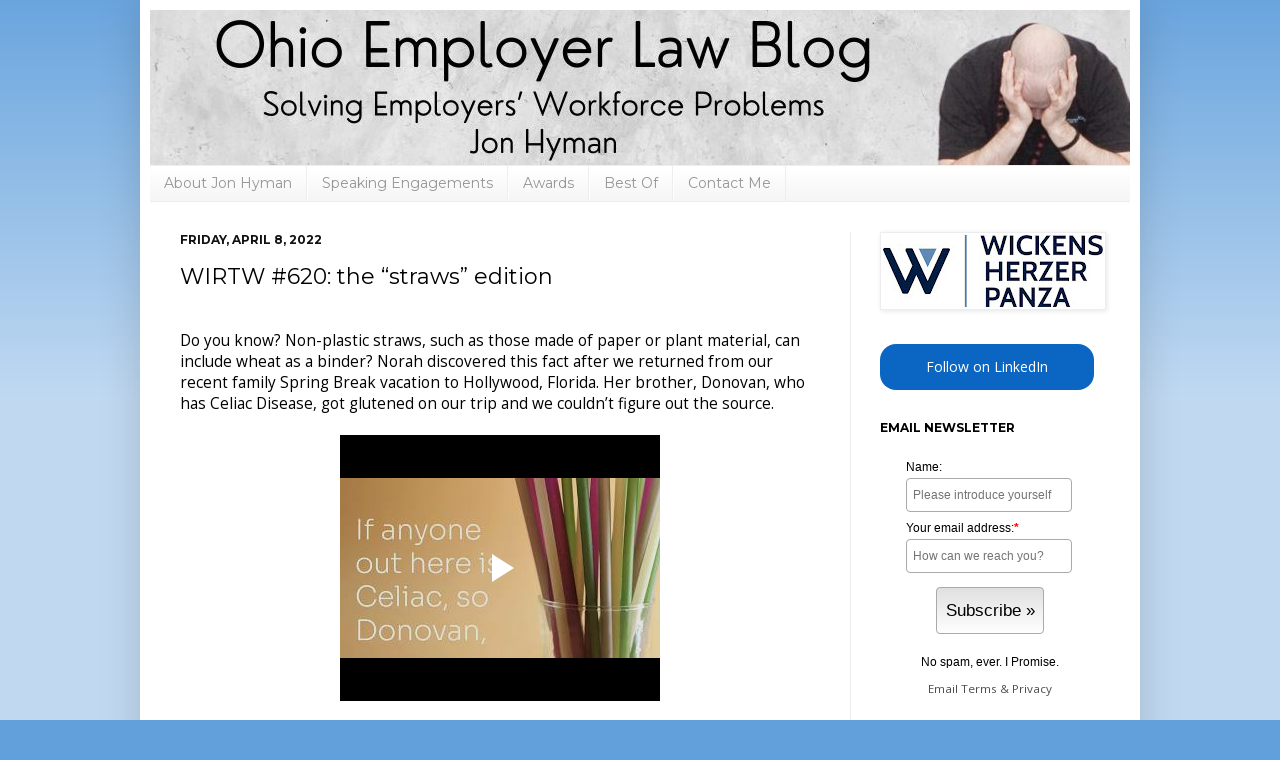

--- FILE ---
content_type: text/html; charset=UTF-8
request_url: https://www.ohioemployerlawblog.com/2022/04/wirtw-620-straws-edition.html?m=0
body_size: 21252
content:
<!DOCTYPE html>
<html class='v2' dir='ltr' xmlns='http://www.w3.org/1999/xhtml' xmlns:b='http://www.google.com/2005/gml/b' xmlns:data='http://www.google.com/2005/gml/data' xmlns:expr='http://www.google.com/2005/gml/expr'>
<head>
<link href='https://www.blogger.com/static/v1/widgets/4128112664-css_bundle_v2.css' rel='stylesheet' type='text/css'/>
<meta content='IE=9' http-equiv='X-UA-Compatible'/>
<meta content='width=1100' name='viewport'/>
<meta content='text/html; charset=UTF-8' http-equiv='Content-Type'/>
<meta content='blogger' name='generator'/>
<link href='https://www.ohioemployerlawblog.com/favicon.ico' rel='icon' type='image/x-icon'/>
<link href='https://www.ohioemployerlawblog.com/2022/04/wirtw-620-straws-edition.html' rel='canonical'/>
<link rel="alternate" type="application/atom+xml" title="Ohio Employer Law Blog - Atom" href="https://www.ohioemployerlawblog.com/feeds/posts/default" />
<link rel="alternate" type="application/rss+xml" title="Ohio Employer Law Blog - RSS" href="https://www.ohioemployerlawblog.com/feeds/posts/default?alt=rss" />
<link rel="service.post" type="application/atom+xml" title="Ohio Employer Law Blog - Atom" href="https://www.blogger.com/feeds/88851184824331990/posts/default" />

<link rel="alternate" type="application/atom+xml" title="Ohio Employer Law Blog - Atom" href="https://www.ohioemployerlawblog.com/feeds/3082262001103850114/comments/default" />
<!--Can't find substitution for tag [blog.ieCssRetrofitLinks]-->
<meta content='https://www.ohioemployerlawblog.com/2022/04/wirtw-620-straws-edition.html' property='og:url'/>
<meta content='WIRTW #620: the “straws” edition' property='og:title'/>
<meta content='Practical Employment Law Insights for Business Owners, by Employment Lawyer Jon Hyman' property='og:description'/>
<meta content='702B7E11A0F028E3E66D741A437E27C9' name='msvalidate.01'/>
<meta content='proactive employment law information for businesses' name='description'/>
<meta content='labor employment discrimination harassment' name='keywords'/>
<meta content='Jon Hyman Cleveland Ohio management-side labor and employment attorney' name='author'/>
<meta content='qs7M/yu6ehCo3b8r+4lnYqt8IGZYCFEXbfH1uyPhXG4=' name='verify-v1'/>
<meta content='EX25eKIsiThRFW3l/NmOU+unn8Q6zlpJA+9m71R3D2k=' name='verify-v1'/>
<meta content='FA4DE3D19EAF47B1AB58A1CCF017AC09' name='msvalidate.01'/>
<meta content='Uq8YX55JA4TXxV4yJKQFMH28D1c' name='alexaVerifyID'/>
<meta content='lGLDM7O3wFzYUQ-A8HMBkyOpROvLAllWq_HD3h2PAl4' name='google-site-verification'/>
<meta content='index, follow' name='robots'/>
<meta content='text/html; charset=UTF-8' http-equiv='Content-Type'/>
<meta content='blogger' name='generator'/>
<link href='https://www.ohioemployerlawblog.com/favicon.ico' rel='icon' type='image/x-icon'/>
<link href='https://www.ohioemployerlawblog.com/2022/04/wirtw-620-straws-edition.html' rel='canonical'/>
<link rel="alternate" type="application/atom+xml" title="Ohio Employer Law Blog - Atom" href="https://www.ohioemployerlawblog.com/feeds/posts/default" />
<link rel="alternate" type="application/rss+xml" title="Ohio Employer Law Blog - RSS" href="https://www.ohioemployerlawblog.com/feeds/posts/default?alt=rss" />
<link rel="service.post" type="application/atom+xml" title="Ohio Employer Law Blog - Atom" href="https://www.blogger.com/feeds/88851184824331990/posts/default" />

<link rel="alternate" type="application/atom+xml" title="Ohio Employer Law Blog - Atom" href="https://www.ohioemployerlawblog.com/feeds/3082262001103850114/comments/default" />
<!--Can't find substitution for tag [blog.ieCssRetrofitLinks]-->
<meta content='https://www.ohioemployerlawblog.com/2022/04/wirtw-620-straws-edition.html' property='og:url'/>
<meta content='WIRTW #620: the “straws” edition' property='og:title'/>
<meta content='Practical Employment Law Insights for Business Owners, by Employment Lawyer Jon Hyman' property='og:description'/>
<title>WIRTW #620: the &#8220;straws&#8221; edition</title>
<style type='text/css'>@font-face{font-family:'Montserrat';font-style:normal;font-weight:400;font-display:swap;src:url(//fonts.gstatic.com/s/montserrat/v31/JTUSjIg1_i6t8kCHKm459WRhyyTh89ZNpQ.woff2)format('woff2');unicode-range:U+0460-052F,U+1C80-1C8A,U+20B4,U+2DE0-2DFF,U+A640-A69F,U+FE2E-FE2F;}@font-face{font-family:'Montserrat';font-style:normal;font-weight:400;font-display:swap;src:url(//fonts.gstatic.com/s/montserrat/v31/JTUSjIg1_i6t8kCHKm459W1hyyTh89ZNpQ.woff2)format('woff2');unicode-range:U+0301,U+0400-045F,U+0490-0491,U+04B0-04B1,U+2116;}@font-face{font-family:'Montserrat';font-style:normal;font-weight:400;font-display:swap;src:url(//fonts.gstatic.com/s/montserrat/v31/JTUSjIg1_i6t8kCHKm459WZhyyTh89ZNpQ.woff2)format('woff2');unicode-range:U+0102-0103,U+0110-0111,U+0128-0129,U+0168-0169,U+01A0-01A1,U+01AF-01B0,U+0300-0301,U+0303-0304,U+0308-0309,U+0323,U+0329,U+1EA0-1EF9,U+20AB;}@font-face{font-family:'Montserrat';font-style:normal;font-weight:400;font-display:swap;src:url(//fonts.gstatic.com/s/montserrat/v31/JTUSjIg1_i6t8kCHKm459WdhyyTh89ZNpQ.woff2)format('woff2');unicode-range:U+0100-02BA,U+02BD-02C5,U+02C7-02CC,U+02CE-02D7,U+02DD-02FF,U+0304,U+0308,U+0329,U+1D00-1DBF,U+1E00-1E9F,U+1EF2-1EFF,U+2020,U+20A0-20AB,U+20AD-20C0,U+2113,U+2C60-2C7F,U+A720-A7FF;}@font-face{font-family:'Montserrat';font-style:normal;font-weight:400;font-display:swap;src:url(//fonts.gstatic.com/s/montserrat/v31/JTUSjIg1_i6t8kCHKm459WlhyyTh89Y.woff2)format('woff2');unicode-range:U+0000-00FF,U+0131,U+0152-0153,U+02BB-02BC,U+02C6,U+02DA,U+02DC,U+0304,U+0308,U+0329,U+2000-206F,U+20AC,U+2122,U+2191,U+2193,U+2212,U+2215,U+FEFF,U+FFFD;}@font-face{font-family:'Montserrat';font-style:normal;font-weight:700;font-display:swap;src:url(//fonts.gstatic.com/s/montserrat/v31/JTUSjIg1_i6t8kCHKm459WRhyyTh89ZNpQ.woff2)format('woff2');unicode-range:U+0460-052F,U+1C80-1C8A,U+20B4,U+2DE0-2DFF,U+A640-A69F,U+FE2E-FE2F;}@font-face{font-family:'Montserrat';font-style:normal;font-weight:700;font-display:swap;src:url(//fonts.gstatic.com/s/montserrat/v31/JTUSjIg1_i6t8kCHKm459W1hyyTh89ZNpQ.woff2)format('woff2');unicode-range:U+0301,U+0400-045F,U+0490-0491,U+04B0-04B1,U+2116;}@font-face{font-family:'Montserrat';font-style:normal;font-weight:700;font-display:swap;src:url(//fonts.gstatic.com/s/montserrat/v31/JTUSjIg1_i6t8kCHKm459WZhyyTh89ZNpQ.woff2)format('woff2');unicode-range:U+0102-0103,U+0110-0111,U+0128-0129,U+0168-0169,U+01A0-01A1,U+01AF-01B0,U+0300-0301,U+0303-0304,U+0308-0309,U+0323,U+0329,U+1EA0-1EF9,U+20AB;}@font-face{font-family:'Montserrat';font-style:normal;font-weight:700;font-display:swap;src:url(//fonts.gstatic.com/s/montserrat/v31/JTUSjIg1_i6t8kCHKm459WdhyyTh89ZNpQ.woff2)format('woff2');unicode-range:U+0100-02BA,U+02BD-02C5,U+02C7-02CC,U+02CE-02D7,U+02DD-02FF,U+0304,U+0308,U+0329,U+1D00-1DBF,U+1E00-1E9F,U+1EF2-1EFF,U+2020,U+20A0-20AB,U+20AD-20C0,U+2113,U+2C60-2C7F,U+A720-A7FF;}@font-face{font-family:'Montserrat';font-style:normal;font-weight:700;font-display:swap;src:url(//fonts.gstatic.com/s/montserrat/v31/JTUSjIg1_i6t8kCHKm459WlhyyTh89Y.woff2)format('woff2');unicode-range:U+0000-00FF,U+0131,U+0152-0153,U+02BB-02BC,U+02C6,U+02DA,U+02DC,U+0304,U+0308,U+0329,U+2000-206F,U+20AC,U+2122,U+2191,U+2193,U+2212,U+2215,U+FEFF,U+FFFD;}@font-face{font-family:'Open Sans';font-style:normal;font-weight:400;font-stretch:100%;font-display:swap;src:url(//fonts.gstatic.com/s/opensans/v44/memSYaGs126MiZpBA-UvWbX2vVnXBbObj2OVZyOOSr4dVJWUgsjZ0B4taVIUwaEQbjB_mQ.woff2)format('woff2');unicode-range:U+0460-052F,U+1C80-1C8A,U+20B4,U+2DE0-2DFF,U+A640-A69F,U+FE2E-FE2F;}@font-face{font-family:'Open Sans';font-style:normal;font-weight:400;font-stretch:100%;font-display:swap;src:url(//fonts.gstatic.com/s/opensans/v44/memSYaGs126MiZpBA-UvWbX2vVnXBbObj2OVZyOOSr4dVJWUgsjZ0B4kaVIUwaEQbjB_mQ.woff2)format('woff2');unicode-range:U+0301,U+0400-045F,U+0490-0491,U+04B0-04B1,U+2116;}@font-face{font-family:'Open Sans';font-style:normal;font-weight:400;font-stretch:100%;font-display:swap;src:url(//fonts.gstatic.com/s/opensans/v44/memSYaGs126MiZpBA-UvWbX2vVnXBbObj2OVZyOOSr4dVJWUgsjZ0B4saVIUwaEQbjB_mQ.woff2)format('woff2');unicode-range:U+1F00-1FFF;}@font-face{font-family:'Open Sans';font-style:normal;font-weight:400;font-stretch:100%;font-display:swap;src:url(//fonts.gstatic.com/s/opensans/v44/memSYaGs126MiZpBA-UvWbX2vVnXBbObj2OVZyOOSr4dVJWUgsjZ0B4jaVIUwaEQbjB_mQ.woff2)format('woff2');unicode-range:U+0370-0377,U+037A-037F,U+0384-038A,U+038C,U+038E-03A1,U+03A3-03FF;}@font-face{font-family:'Open Sans';font-style:normal;font-weight:400;font-stretch:100%;font-display:swap;src:url(//fonts.gstatic.com/s/opensans/v44/memSYaGs126MiZpBA-UvWbX2vVnXBbObj2OVZyOOSr4dVJWUgsjZ0B4iaVIUwaEQbjB_mQ.woff2)format('woff2');unicode-range:U+0307-0308,U+0590-05FF,U+200C-2010,U+20AA,U+25CC,U+FB1D-FB4F;}@font-face{font-family:'Open Sans';font-style:normal;font-weight:400;font-stretch:100%;font-display:swap;src:url(//fonts.gstatic.com/s/opensans/v44/memSYaGs126MiZpBA-UvWbX2vVnXBbObj2OVZyOOSr4dVJWUgsjZ0B5caVIUwaEQbjB_mQ.woff2)format('woff2');unicode-range:U+0302-0303,U+0305,U+0307-0308,U+0310,U+0312,U+0315,U+031A,U+0326-0327,U+032C,U+032F-0330,U+0332-0333,U+0338,U+033A,U+0346,U+034D,U+0391-03A1,U+03A3-03A9,U+03B1-03C9,U+03D1,U+03D5-03D6,U+03F0-03F1,U+03F4-03F5,U+2016-2017,U+2034-2038,U+203C,U+2040,U+2043,U+2047,U+2050,U+2057,U+205F,U+2070-2071,U+2074-208E,U+2090-209C,U+20D0-20DC,U+20E1,U+20E5-20EF,U+2100-2112,U+2114-2115,U+2117-2121,U+2123-214F,U+2190,U+2192,U+2194-21AE,U+21B0-21E5,U+21F1-21F2,U+21F4-2211,U+2213-2214,U+2216-22FF,U+2308-230B,U+2310,U+2319,U+231C-2321,U+2336-237A,U+237C,U+2395,U+239B-23B7,U+23D0,U+23DC-23E1,U+2474-2475,U+25AF,U+25B3,U+25B7,U+25BD,U+25C1,U+25CA,U+25CC,U+25FB,U+266D-266F,U+27C0-27FF,U+2900-2AFF,U+2B0E-2B11,U+2B30-2B4C,U+2BFE,U+3030,U+FF5B,U+FF5D,U+1D400-1D7FF,U+1EE00-1EEFF;}@font-face{font-family:'Open Sans';font-style:normal;font-weight:400;font-stretch:100%;font-display:swap;src:url(//fonts.gstatic.com/s/opensans/v44/memSYaGs126MiZpBA-UvWbX2vVnXBbObj2OVZyOOSr4dVJWUgsjZ0B5OaVIUwaEQbjB_mQ.woff2)format('woff2');unicode-range:U+0001-000C,U+000E-001F,U+007F-009F,U+20DD-20E0,U+20E2-20E4,U+2150-218F,U+2190,U+2192,U+2194-2199,U+21AF,U+21E6-21F0,U+21F3,U+2218-2219,U+2299,U+22C4-22C6,U+2300-243F,U+2440-244A,U+2460-24FF,U+25A0-27BF,U+2800-28FF,U+2921-2922,U+2981,U+29BF,U+29EB,U+2B00-2BFF,U+4DC0-4DFF,U+FFF9-FFFB,U+10140-1018E,U+10190-1019C,U+101A0,U+101D0-101FD,U+102E0-102FB,U+10E60-10E7E,U+1D2C0-1D2D3,U+1D2E0-1D37F,U+1F000-1F0FF,U+1F100-1F1AD,U+1F1E6-1F1FF,U+1F30D-1F30F,U+1F315,U+1F31C,U+1F31E,U+1F320-1F32C,U+1F336,U+1F378,U+1F37D,U+1F382,U+1F393-1F39F,U+1F3A7-1F3A8,U+1F3AC-1F3AF,U+1F3C2,U+1F3C4-1F3C6,U+1F3CA-1F3CE,U+1F3D4-1F3E0,U+1F3ED,U+1F3F1-1F3F3,U+1F3F5-1F3F7,U+1F408,U+1F415,U+1F41F,U+1F426,U+1F43F,U+1F441-1F442,U+1F444,U+1F446-1F449,U+1F44C-1F44E,U+1F453,U+1F46A,U+1F47D,U+1F4A3,U+1F4B0,U+1F4B3,U+1F4B9,U+1F4BB,U+1F4BF,U+1F4C8-1F4CB,U+1F4D6,U+1F4DA,U+1F4DF,U+1F4E3-1F4E6,U+1F4EA-1F4ED,U+1F4F7,U+1F4F9-1F4FB,U+1F4FD-1F4FE,U+1F503,U+1F507-1F50B,U+1F50D,U+1F512-1F513,U+1F53E-1F54A,U+1F54F-1F5FA,U+1F610,U+1F650-1F67F,U+1F687,U+1F68D,U+1F691,U+1F694,U+1F698,U+1F6AD,U+1F6B2,U+1F6B9-1F6BA,U+1F6BC,U+1F6C6-1F6CF,U+1F6D3-1F6D7,U+1F6E0-1F6EA,U+1F6F0-1F6F3,U+1F6F7-1F6FC,U+1F700-1F7FF,U+1F800-1F80B,U+1F810-1F847,U+1F850-1F859,U+1F860-1F887,U+1F890-1F8AD,U+1F8B0-1F8BB,U+1F8C0-1F8C1,U+1F900-1F90B,U+1F93B,U+1F946,U+1F984,U+1F996,U+1F9E9,U+1FA00-1FA6F,U+1FA70-1FA7C,U+1FA80-1FA89,U+1FA8F-1FAC6,U+1FACE-1FADC,U+1FADF-1FAE9,U+1FAF0-1FAF8,U+1FB00-1FBFF;}@font-face{font-family:'Open Sans';font-style:normal;font-weight:400;font-stretch:100%;font-display:swap;src:url(//fonts.gstatic.com/s/opensans/v44/memSYaGs126MiZpBA-UvWbX2vVnXBbObj2OVZyOOSr4dVJWUgsjZ0B4vaVIUwaEQbjB_mQ.woff2)format('woff2');unicode-range:U+0102-0103,U+0110-0111,U+0128-0129,U+0168-0169,U+01A0-01A1,U+01AF-01B0,U+0300-0301,U+0303-0304,U+0308-0309,U+0323,U+0329,U+1EA0-1EF9,U+20AB;}@font-face{font-family:'Open Sans';font-style:normal;font-weight:400;font-stretch:100%;font-display:swap;src:url(//fonts.gstatic.com/s/opensans/v44/memSYaGs126MiZpBA-UvWbX2vVnXBbObj2OVZyOOSr4dVJWUgsjZ0B4uaVIUwaEQbjB_mQ.woff2)format('woff2');unicode-range:U+0100-02BA,U+02BD-02C5,U+02C7-02CC,U+02CE-02D7,U+02DD-02FF,U+0304,U+0308,U+0329,U+1D00-1DBF,U+1E00-1E9F,U+1EF2-1EFF,U+2020,U+20A0-20AB,U+20AD-20C0,U+2113,U+2C60-2C7F,U+A720-A7FF;}@font-face{font-family:'Open Sans';font-style:normal;font-weight:400;font-stretch:100%;font-display:swap;src:url(//fonts.gstatic.com/s/opensans/v44/memSYaGs126MiZpBA-UvWbX2vVnXBbObj2OVZyOOSr4dVJWUgsjZ0B4gaVIUwaEQbjA.woff2)format('woff2');unicode-range:U+0000-00FF,U+0131,U+0152-0153,U+02BB-02BC,U+02C6,U+02DA,U+02DC,U+0304,U+0308,U+0329,U+2000-206F,U+20AC,U+2122,U+2191,U+2193,U+2212,U+2215,U+FEFF,U+FFFD;}</style>
<style id='page-skin-1' type='text/css'><!--
/*
-----------------------------------------------
Blogger Template Style
Name:     Simple
Designer: Josh Peterson
URL:      www.noaesthetic.com
----------------------------------------------- */
/* Variable definitions
====================
<Variable name="keycolor" description="Main Color" type="color" default="#66bbdd"/>
<Group description="Page Text" selector="body">
<Variable name="body.font" description="Font" type="font"
default="normal normal 12px Arial, Tahoma, Helvetica, FreeSans, sans-serif"/>
<Variable name="body.text.color" description="Text Color" type="color" default="#222222"/>
</Group>
<Group description="Backgrounds" selector=".body-fauxcolumns-outer">
<Variable name="body.background.color" description="Outer Background" type="color" default="#66bbdd"/>
<Variable name="content.background.color" description="Main Background" type="color" default="#ffffff"/>
<Variable name="header.background.color" description="Header Background" type="color" default="transparent"/>
</Group>
<Group description="Links" selector=".main-outer">
<Variable name="link.color" description="Link Color" type="color" default="#2288bb"/>
<Variable name="link.visited.color" description="Visited Color" type="color" default="#888888"/>
<Variable name="link.hover.color" description="Hover Color" type="color" default="#33aaff"/>
</Group>
<Group description="Blog Title" selector=".header h1">
<Variable name="header.font" description="Font" type="font"
default="normal normal 60px Arial, Tahoma, Helvetica, FreeSans, sans-serif"/>
<Variable name="header.text.color" description="Title Color" type="color" default="#3399bb" />
</Group>
<Group description="Blog Description" selector=".header .description">
<Variable name="description.text.color" description="Description Color" type="color"
default="#777777" />
</Group>
<Group description="Tabs Text" selector=".tabs-inner .widget li a">
<Variable name="tabs.font" description="Font" type="font"
default="normal normal 14px Arial, Tahoma, Helvetica, FreeSans, sans-serif"/>
<Variable name="tabs.text.color" description="Text Color" type="color" default="#999999"/>
<Variable name="tabs.selected.text.color" description="Selected Color" type="color" default="#000000"/>
</Group>
<Group description="Tabs Background" selector=".tabs-outer .PageList">
<Variable name="tabs.background.color" description="Background Color" type="color" default="#f5f5f5"/>
<Variable name="tabs.selected.background.color" description="Selected Color" type="color" default="#eeeeee"/>
</Group>
<Group description="Post Title" selector="h3.post-title, .comments h4">
<Variable name="post.title.font" description="Font" type="font"
default="normal normal 22px Arial, Tahoma, Helvetica, FreeSans, sans-serif"/>
</Group>
<Group description="Date Header" selector=".date-header">
<Variable name="date.header.color" description="Text Color" type="color"
default="#000000"/>
<Variable name="date.header.background.color" description="Background Color" type="color"
default="transparent"/>
</Group>
<Group description="Post Footer" selector=".post-footer">
<Variable name="post.footer.text.color" description="Text Color" type="color" default="#666666"/>
<Variable name="post.footer.background.color" description="Background Color" type="color"
default="#f9f9f9"/>
<Variable name="post.footer.border.color" description="Shadow Color" type="color" default="#eeeeee"/>
</Group>
<Group description="Gadgets" selector="h2">
<Variable name="widget.title.font" description="Title Font" type="font"
default="normal bold 11px Arial, Tahoma, Helvetica, FreeSans, sans-serif"/>
<Variable name="widget.title.text.color" description="Title Color" type="color" default="#000000"/>
<Variable name="widget.alternate.text.color" description="Alternate Color" type="color" default="#999999"/>
</Group>
<Group description="Images" selector=".main-inner">
<Variable name="image.background.color" description="Background Color" type="color" default="#ffffff"/>
<Variable name="image.border.color" description="Border Color" type="color" default="#eeeeee"/>
<Variable name="image.text.color" description="Caption Text Color" type="color" default="#000000"/>
</Group>
<Group description="Accents" selector=".content-inner">
<Variable name="body.rule.color" description="Separator Line Color" type="color" default="#eeeeee"/>
<Variable name="tabs.border.color" description="Tabs Border Color" type="color" default="#ededed"/>
</Group>
<Variable name="body.background" description="Body Background" type="background"
color="#62a0dc" default="$(color) none repeat scroll top left"/>
<Variable name="body.background.override" description="Body Background Override" type="string" default=""/>
<Variable name="body.background.gradient.cap" description="Body Gradient Cap" type="url"
default="url(http://www.blogblog.com/1kt/simple/gradients_light.png)"/>
<Variable name="body.background.gradient.tile" description="Body Gradient Tile" type="url"
default="url(http://www.blogblog.com/1kt/simple/body_gradient_tile_light.png)"/>
<Variable name="content.background.color.selector" description="Content Background Color Selector" type="string" default=".content-inner"/>
<Variable name="content.padding" description="Content Padding" type="length" default="10px"/>
<Variable name="content.padding.horizontal" description="Content Horizontal Padding" type="length" default="10px"/>
<Variable name="content.shadow.spread" description="Content Shadow Spread" type="length" default="40px"/>
<Variable name="content.shadow.spread.webkit" description="Content Shadow Spread (WebKit)" type="length" default="5px"/>
<Variable name="content.shadow.spread.ie" description="Content Shadow Spread (IE)" type="length" default="10px"/>
<Variable name="main.border.width" description="Main Border Width" type="length" default="0"/>
<Variable name="header.background.gradient" description="Header Gradient" type="url" default="none"/>
<Variable name="header.shadow.offset.left" description="Header Shadow Offset Left" type="length" default="-1px"/>
<Variable name="header.shadow.offset.top" description="Header Shadow Offset Top" type="length" default="-1px"/>
<Variable name="header.shadow.spread" description="Header Shadow Spread" type="length" default="1px"/>
<Variable name="header.padding" description="Header Padding" type="length" default="30px"/>
<Variable name="header.border.size" description="Header Border Size" type="length" default="1px"/>
<Variable name="header.bottom.border.size" description="Header Bottom Border Size" type="length" default="1px"/>
<Variable name="header.border.horizontalsize" description="Header Horizontal Border Size" type="length" default="0"/>
<Variable name="description.text.size" description="Description Text Size" type="string" default="140%"/>
<Variable name="tabs.margin.top" description="Tabs Margin Top" type="length" default="0" />
<Variable name="tabs.margin.side" description="Tabs Side Margin" type="length" default="30px" />
<Variable name="tabs.background.gradient" description="Tabs Background Gradient" type="url"
default="url(http://www.blogblog.com/1kt/simple/gradients_light.png)"/>
<Variable name="tabs.border.width" description="Tabs Border Width" type="length" default="1px"/>
<Variable name="tabs.bevel.border.width" description="Tabs Bevel Border Width" type="length" default="1px"/>
<Variable name="date.header.padding" description="Date Header Padding" type="string" default="inherit"/>
<Variable name="date.header.letterspacing" description="Date Header Letter Spacing" type="string" default="inherit"/>
<Variable name="date.header.margin" description="Date Header Margin" type="string" default="inherit"/>
<Variable name="post.margin.bottom" description="Post Bottom Margin" type="length" default="25px"/>
<Variable name="image.border.small.size" description="Image Border Small Size" type="length" default="2px"/>
<Variable name="image.border.large.size" description="Image Border Large Size" type="length" default="5px"/>
<Variable name="page.width.selector" description="Page Width Selector" type="string" default=".region-inner"/>
<Variable name="page.width" description="Page Width" type="string" default="auto"/>
<Variable name="main.section.margin" description="Main Section Margin" type="length" default="15px"/>
<Variable name="main.padding" description="Main Padding" type="length" default="15px"/>
<Variable name="main.padding.top" description="Main Padding Top" type="length" default="30px"/>
<Variable name="main.padding.bottom" description="Main Padding Bottom" type="length" default="30px"/>
<Variable name="paging.background"
color="#ffffff"
description="Background of blog paging area" type="background"
default="transparent none no-repeat scroll top center"/>
<Variable name="footer.bevel" description="Bevel border length of footer" type="length" default="0"/>
<Variable name="startSide" description="Side where text starts in blog language" type="automatic" default="left"/>
<Variable name="endSide" description="Side where text ends in blog language" type="automatic" default="right"/>
*/
/* Content
----------------------------------------------- */
#navbar {
height: 0px;
visibility: hidden;
display: none;
}
body {
font: normal normal 14px Open Sans;
color: #000000;
background: #62a0dc none repeat scroll top left;
padding: 0 40px 40px 40px;
}
html body .region-inner {
min-width: 0;
max-width: 100%;
width: auto;
}
a:link {
text-decoration:none;
color: #2063b1;
}
a:visited {
text-decoration:none;
color: #848484;
}
a:hover {
text-decoration:underline;
color: #2d7cff;
}
.body-fauxcolumn-outer .fauxcolumn-inner {
background: transparent url(//www.blogblog.com/1kt/simple/body_gradient_tile_light.png) repeat scroll top left;
_background-image: none;
}
.body-fauxcolumn-outer .cap-top {
position: absolute;
z-index: 1;
height: 400px;
width: 100%;
background: #62a0dc none repeat scroll top left;
}
.body-fauxcolumn-outer .cap-top .cap-left {
width: 100%;
background: transparent url(//www.blogblog.com/1kt/simple/gradients_light.png) repeat-x scroll top left;
_background-image: none;
}
.content-outer {
-moz-box-shadow: 0 0 40px rgba(0, 0, 0, .15);
-webkit-box-shadow: 0 0 5px rgba(0, 0, 0, .15);
-goog-ms-box-shadow: 0 0 10px #333333;
box-shadow: 0 0 40px rgba(0, 0, 0, .15);
margin-bottom: 1px;
}
.content-inner {
padding: 10px 10px;
}
.content-inner {
background-color: #ffffff;
}
/* Header
----------------------------------------------- */
.header-outer {
background: rgba(0,0,0,0) none repeat-x scroll 0 -400px;
_background-image: none;
}
.Header h1 {
font: normal normal 60px Arial, Tahoma, Helvetica, FreeSans, sans-serif;
color: #3178b3;
text-shadow: -1px -1px 1px rgba(0, 0, 0, .2);
}
.Header h1 a {
color: #3178b3;
}
.Header .description {
font-size: 140%;
color: #727272;
}
.header-inner .Header .titlewrapper {
padding: 22px 30px;
}
.header-inner .Header .descriptionwrapper {
padding: 0 30px;
}
/* Tabs
----------------------------------------------- */
.tabs-inner .section:first-child {
border-top: 1px solid #eeeeee;
}
.tabs-inner .section:first-child ul {
margin-top: -1px;
border-top: 1px solid #eeeeee;
border-left: 0 solid #eeeeee;
border-right: 0 solid #eeeeee;
}
.tabs-inner .widget ul {
background: #f4f4f4 url(//www.blogblog.com/1kt/simple/gradients_light.png) repeat-x scroll 0 -800px;
_background-image: none;
border-bottom: 1px solid #eeeeee;
margin-top: 0;
margin-left: -30px;
margin-right: -30px;
}
.tabs-inner .widget li a {
display: inline-block;
padding: .6em 1em;
font: normal normal 14px Montserrat;
color: #969696;
border-left: 1px solid #ffffff;
border-right: 1px solid #eeeeee;
}
.tabs-inner .widget li:first-child a {
border-left: none;
}
.tabs-inner .widget li.selected a, .tabs-inner .widget li a:hover {
color: #000000;
background-color: #ededed;
text-decoration: none;
}
/* Columns
----------------------------------------------- */
.main-outer {
border-top: 0 solid #ededed;
}
.fauxcolumn-left-outer .fauxcolumn-inner {
border-right: 1px solid #ededed;
}
.fauxcolumn-right-outer .fauxcolumn-inner {
border-left: 1px solid #ededed;
}
/* Headings
----------------------------------------------- */
h2 {
margin: 0 0 1em 0;
font: normal bold 12px Montserrat;
color: #000000;
text-transform: uppercase;
}
/* Widgets
----------------------------------------------- */
.widget .zippy {
color: #969696;
text-shadow: 2px 2px 1px rgba(0, 0, 0, .1);
}
.widget .popular-posts ul {
list-style: none;
}
/* Posts
----------------------------------------------- */
.date-header span {
background-color: rgba(0,0,0,0);
color: #111111;
padding: inherit;
letter-spacing: inherit;
margin: inherit;
}
.main-inner {
padding-top: 30px;
padding-bottom: 30px;
}
.main-inner .column-center-inner {
padding: 0 15px;
}
.main-inner .column-center-inner .section {
margin: 0 15px;
}
.post {
margin: 0 0 25px 0;
}
h3.post-title, .comments h4 {
font: normal normal 22px Montserrat;
margin: .75em 0 0;
}
.post-body {
font-size: 110%;
line-height: 1.4;
position: relative;
}
.post-body img, .post-body .tr-caption-container, .Profile img, .Image img,
.BlogList .item-thumbnail img {
padding: 2px;
background: #ffffff;
border: 1px solid #ededed;
-moz-box-shadow: 1px 1px 5px rgba(0, 0, 0, .1);
-webkit-box-shadow: 1px 1px 5px rgba(0, 0, 0, .1);
box-shadow: 1px 1px 5px rgba(0, 0, 0, .1);
}
.post-body img, .post-body .tr-caption-container {
padding: 5px;
}
.post-body .tr-caption-container {
color: #111111;
}
.post-body .tr-caption-container img {
padding: 0;
background: transparent;
border: none;
-moz-box-shadow: 0 0 0 rgba(0, 0, 0, .1);
-webkit-box-shadow: 0 0 0 rgba(0, 0, 0, .1);
box-shadow: 0 0 0 rgba(0, 0, 0, .1);
}
.post-header {
margin: 0 0 1.5em;
line-height: 1.6;
font-size: 90%;
}
.post-footer {
margin: 20px -2px 0;
padding: 5px 10px;
color: #5f5f5f;
background-color: #f8f8f8;
border-bottom: 1px solid #ededed;
line-height: 1.6;
font-size: 90%;
}
#comments .comment-author {
padding-top: 1.5em;
border-top: 1px solid #ededed;
background-position: 0 1.5em;
}
#comments .comment-author:first-child {
padding-top: 0;
border-top: none;
}
.avatar-image-container {
margin: .2em 0 0;
}
#comments .avatar-image-container img {
border: 1px solid #ededed;
}
/* Accents
---------------------------------------------- */
.section-columns td.columns-cell {
border-left: 1px solid #ededed;
}
.blog-pager {
background: transparent none no-repeat scroll top center;
}
.blog-pager-older-link, .home-link,
.blog-pager-newer-link {
background-color: #ffffff;
padding: 5px;
}
.footer-outer {
border-top: 0 dashed #bbbbbb;
}
.videoWrapper {
position: relative;
padding-bottom: 56.25%; /* 16:9 */
height: 0;
}
.videoWrapper iframe {
position: absolute;
top: 0;
left: 0;
width: 100%;
height: 100%;
}
/* Mobile
----------------------------------------------- */
body.mobile  {
padding: 0;
}
.mobile .content-inner {
padding: 0;
}
.mobile .content-outer {
-webkit-box-shadow: 0 0 3px rgba(0, 0, 0, .15);
box-shadow: 0 0 3px rgba(0, 0, 0, .15);
padding: 0 40px;
}
body.mobile .AdSense {
margin-left: -40px;
}
.mobile .tabs-inner .widget ul {
margin-left: 0;
margin-right: 0;
}
.mobile .post {
margin: 0;
}
.mobile .main-inner .column-center-inner .section {
margin: 0;
}
.mobile .main-inner {
padding-top: 20px;
padding-bottom: 20px;
}
.mobile .main-inner .column-center-inner {
padding: 0;
}
.mobile .date-header span {
padding: 0.4em 10px;
margin: 0 -10px;
}
.mobile h3.post-title {
margin: 0;
}
.mobile .blog-pager {
background: transparent;
}
.mobile .footer-outer {
border-top: none;
}
.mobile .main-inner, .mobile .footer-inner {
background-color: #ffffff;
}
.mobile-link-button {
background-color: #2063b1;
}
.mobile-link-button a:link, .mobile-link-button a:visited {
color: #ffffff;
}

--></style>
<style type='text/css'>

</style>
<style id='template-skin-1' type='text/css'><!--
body {
min-width: 1000px;
}
.content-outer, .content-fauxcolumn-outer, .region-inner {
min-width: 1000px;
max-width: 1000px;
_width: 1000px;
}
.main-inner .columns {
padding-left: 0px;
padding-right: 280px;
}
.main-inner .fauxcolumn-center-outer {
left: 0px;
right: 280px;
/* IE6 does not respect left and right together */
_width: expression(this.parentNode.offsetWidth -
parseInt("0px") -
parseInt("280px") + 'px');
}
.main-inner .fauxcolumn-left-outer {
width: 0px;
}
.main-inner .fauxcolumn-right-outer {
width: 280px;
}
.main-inner .column-left-outer {
width: 0px;
right: 100%;
margin-left: -0px;
}
.main-inner .column-right-outer {
width: 280px;
margin-right: -280px;
}
#layout {
min-width: 0;
}
#layout .content-outer {
min-width: 0;
width: 800px;
}
#layout .region-inner {
min-width: 0;
width: auto;
}
--></style>
<link href='https://www.ohioemployerlawblog.com/2022/04/wirtw-620-straws-edition.html?m=0' rel='canonical'/>
<link href='https://www.blogger.com/dyn-css/authorization.css?targetBlogID=88851184824331990&amp;zx=ad979f0a-c831-45b3-914c-b3f721d990bb' media='none' onload='if(media!=&#39;all&#39;)media=&#39;all&#39;' rel='stylesheet'/><noscript><link href='https://www.blogger.com/dyn-css/authorization.css?targetBlogID=88851184824331990&amp;zx=ad979f0a-c831-45b3-914c-b3f721d990bb' rel='stylesheet'/></noscript>
<meta name='google-adsense-platform-account' content='ca-host-pub-1556223355139109'/>
<meta name='google-adsense-platform-domain' content='blogspot.com'/>

</head>
<body class='loading'>
<div class='navbar section' id='navbar'><div class='widget Navbar' data-version='1' id='Navbar1'><script type="text/javascript">
    function setAttributeOnload(object, attribute, val) {
      if(window.addEventListener) {
        window.addEventListener('load',
          function(){ object[attribute] = val; }, false);
      } else {
        window.attachEvent('onload', function(){ object[attribute] = val; });
      }
    }
  </script>
<div id="navbar-iframe-container"></div>
<script type="text/javascript" src="https://apis.google.com/js/platform.js"></script>
<script type="text/javascript">
      gapi.load("gapi.iframes:gapi.iframes.style.bubble", function() {
        if (gapi.iframes && gapi.iframes.getContext) {
          gapi.iframes.getContext().openChild({
              url: 'https://www.blogger.com/navbar/88851184824331990?po\x3d3082262001103850114\x26origin\x3dhttps://www.ohioemployerlawblog.com',
              where: document.getElementById("navbar-iframe-container"),
              id: "navbar-iframe"
          });
        }
      });
    </script><script type="text/javascript">
(function() {
var script = document.createElement('script');
script.type = 'text/javascript';
script.src = '//pagead2.googlesyndication.com/pagead/js/google_top_exp.js';
var head = document.getElementsByTagName('head')[0];
if (head) {
head.appendChild(script);
}})();
</script>
</div></div>
<div class='body-fauxcolumns'>
<div class='fauxcolumn-outer body-fauxcolumn-outer'>
<div class='cap-top'>
<div class='cap-left'></div>
<div class='cap-right'></div>
</div>
<div class='fauxborder-left'>
<div class='fauxborder-right'></div>
<div class='fauxcolumn-inner'>
</div>
</div>
<div class='cap-bottom'>
<div class='cap-left'></div>
<div class='cap-right'></div>
</div>
</div>
</div>
<div class='content'>
<div class='content-fauxcolumns'>
<div class='fauxcolumn-outer content-fauxcolumn-outer'>
<div class='cap-top'>
<div class='cap-left'></div>
<div class='cap-right'></div>
</div>
<div class='fauxborder-left'>
<div class='fauxborder-right'></div>
<div class='fauxcolumn-inner'>
</div>
</div>
<div class='cap-bottom'>
<div class='cap-left'></div>
<div class='cap-right'></div>
</div>
</div>
</div>
<div class='content-outer'>
<div class='content-cap-top cap-top'>
<div class='cap-left'></div>
<div class='cap-right'></div>
</div>
<div class='fauxborder-left content-fauxborder-left'>
<div class='fauxborder-right content-fauxborder-right'></div>
<div class='content-inner'>
<header>
<div class='header-outer'>
<div class='header-cap-top cap-top'>
<div class='cap-left'></div>
<div class='cap-right'></div>
</div>
<div class='fauxborder-left header-fauxborder-left'>
<div class='fauxborder-right header-fauxborder-right'></div>
<div class='region-inner header-inner'>
<div class='header section' id='header'><div class='widget Header' data-version='1' id='Header1'>
<div id='header-inner'>
<a href='https://www.ohioemployerlawblog.com/?m=0' style='display: block'>
<img alt='Ohio Employer Law Blog' height='155px; ' id='Header1_headerimg' src='https://blogger.googleusercontent.com/img/a/AVvXsEhWm3q5pfR8OIbsvKMdxsivccj-7q4Fpzc67_y2DHkHpcCzSAnmyYtn2dmFbZZNq61ks9iQvenJK2_OwtzCGa3GUUqVEzG9PhgtZ8DL-OBTEFksoJbpx3u6s7lBhp8kE9gynh9-zqMbdgH1HcxEz40zZ3vqE060D8RWIpiCwDvW9ywbdknOCmYoWqU1r1c=s990' style='display: block' width='990px; '/>
</a>
</div>
</div></div>
</div>
</div>
<div class='header-cap-bottom cap-bottom'>
<div class='cap-left'></div>
<div class='cap-right'></div>
</div>
</div>
</header>
<div class='tabs-outer'>
<div class='tabs-cap-top cap-top'>
<div class='cap-left'></div>
<div class='cap-right'></div>
</div>
<div class='fauxborder-left tabs-fauxborder-left'>
<div class='fauxborder-right tabs-fauxborder-right'></div>
<div class='region-inner tabs-inner'>
<div class='tabs section' id='crosscol'><div class='widget PageList' data-version='1' id='PageList1'>
<div class='widget-content'>
<ul>
<li><a href='https://www.ohioemployerlawblog.com/p/about-jon-hyman.html?m=0'>About Jon Hyman</a></li>
<li><a href='https://www.ohioemployerlawblog.com/p/speaking-engagements.html?m=0'>Speaking Engagements</a></li>
<li><a href='https://www.ohioemployerlawblog.com/p/awards.html?m=0'>Awards</a></li>
<li><a href='https://www.ohioemployerlawblog.com/p/best-of.html?m=0'>Best Of</a></li>
<li><a href='https://www.ohioemployerlawblog.com/p/contact-me.html?m=0'>Contact Me</a></li>
</ul>
<div class='clear'></div>
</div>
</div></div>
<div class='tabs no-items section' id='crosscol-overflow'></div>
</div>
</div>
<div class='tabs-cap-bottom cap-bottom'>
<div class='cap-left'></div>
<div class='cap-right'></div>
</div>
</div>
<div class='main-outer'>
<div class='main-cap-top cap-top'>
<div class='cap-left'></div>
<div class='cap-right'></div>
</div>
<div class='fauxborder-left main-fauxborder-left'>
<div class='fauxborder-right main-fauxborder-right'></div>
<div class='region-inner main-inner'>
<div class='columns fauxcolumns'>
<div class='fauxcolumn-outer fauxcolumn-center-outer'>
<div class='cap-top'>
<div class='cap-left'></div>
<div class='cap-right'></div>
</div>
<div class='fauxborder-left'>
<div class='fauxborder-right'></div>
<div class='fauxcolumn-inner'>
</div>
</div>
<div class='cap-bottom'>
<div class='cap-left'></div>
<div class='cap-right'></div>
</div>
</div>
<div class='fauxcolumn-outer fauxcolumn-left-outer'>
<div class='cap-top'>
<div class='cap-left'></div>
<div class='cap-right'></div>
</div>
<div class='fauxborder-left'>
<div class='fauxborder-right'></div>
<div class='fauxcolumn-inner'>
</div>
</div>
<div class='cap-bottom'>
<div class='cap-left'></div>
<div class='cap-right'></div>
</div>
</div>
<div class='fauxcolumn-outer fauxcolumn-right-outer'>
<div class='cap-top'>
<div class='cap-left'></div>
<div class='cap-right'></div>
</div>
<div class='fauxborder-left'>
<div class='fauxborder-right'></div>
<div class='fauxcolumn-inner'>
</div>
</div>
<div class='cap-bottom'>
<div class='cap-left'></div>
<div class='cap-right'></div>
</div>
</div>
<!-- corrects IE6 width calculation -->
<div class='columns-inner'>
<div class='column-center-outer'>
<div class='column-center-inner'>
<div class='main section' id='main'><div class='widget Blog' data-version='1' id='Blog1'>
<div id='cse' style='width:100%;'></div>
<div class='blog-posts hfeed'>
<!--Can't find substitution for tag [defaultAdStart]-->

          <div class="date-outer">
        
<h2 class='date-header'><span>Friday, April 8, 2022</span></h2>

          <div class="date-posts">
        
<div class='post-outer'>
<meta content='summary' name='twitter:card'/>
<meta content='@jonhyman' name='twitter:site'/>
<meta content='WIRTW #620: the “straws” edition' name='twitter:title'/>
<meta content='Do you know? Non-plastic straws, such as those made of paper or plant material, can include wheat as a binder? Norah discovered this fact af...' name='twitter:description'/>
<meta content='https://3.bp.blogspot.com/-PVuB4HdrPBc/V69rywpJ9RI/AAAAAAAAabg/St08_BhftccGa3BMhRpTIJpBahmjXUrZQCLcB/s1600/MG_2842%2B%25281%2529.jpg' name='twitter:image:src'/>
<div class='post hentry'>
<a name='3082262001103850114'></a>
<h3 class='post-title entry-title'>
WIRTW #620: the &#8220;straws&#8221; edition
</h3>
<div class='post-header'>
<div class='post-header-line-1'></div>
</div>
<div class='post-body entry-content'>
<br/>
Do you know? Non-plastic straws, such as those made of paper or plant material, can include wheat as a binder? Norah discovered this fact after we returned from our recent family Spring Break vacation to Hollywood, Florida. Her brother, Donovan, who has Celiac Disease, got glutened on our trip and we couldn&#8217;t figure out the source.&nbsp;<div><br /></div><div class="separator" style="clear: both; text-align: center;"><iframe allowfullscreen="allowfullscreen" class="b-hbp-video b-uploaded" frameborder="0" height="266" id="BLOGGER-video-1ac831a878989ae2-14660" mozallowfullscreen="mozallowfullscreen" src="https://www.blogger.com/video.g?token=AD6v5dyYxoiRFSLNXX0EIm0Xrx0KPNKHYbhNrvYT6gjmwiqX8adh0oPW1JRsPHBkKfNaIZQFhVRPTraWvB0bPB5hWR3JcE1laHFmf_MF6A1zdl9j9EU5AuW8SsUBfPthvG5im6woPiC7" webkitallowfullscreen="webkitallowfullscreen" width="320"></iframe></div><br /><div>Now we have a pretty good idea. Good catch Norah!</div><div><div><br /></div><div>Hear all about the rest of our Spring Break on this week's episode of The Norah and Dad Show, available on <a href="https://podcasts.apple.com/us/podcast/holidays-in-the-sun/id1597806703?i=1000556286334" target="_blank">Apple Podcasts</a>, <a href="https://open.spotify.com/episode/6JzxnLyBnOhxvKtYEcBTiq?si=uIcGr_eAQvebQckX9aMkjg" target="_blank">Spotify</a>, <a href="https://podcasts.google.com/feed/aHR0cHM6Ly9mZWVkcy5idXp6c3Byb3V0LmNvbS8xODg3MjE0LnJzcw/episode/QnV6enNwcm91dC0xMDM3NDkyOA?sa=X&amp;ved=0CAUQkfYCahcKEwjwxtmbiID3AhUAAAAAHQAAAAAQAQ" target="_blank">Google Podcasts</a>, or wherever you listen to podcasts.</div></div><div><br /></div>Here's what I read the past two weeks that I think you should be reading, too.<br /><div><br /></div><div><span><a name="more"></a></span><a href="http://www.evilhrlady.org/2022/04/leaked-documents-amazon-to-ban-slave-living-wage-and-unfair.html" target="_blank">Leaked Documents: Amazon to Ban "Slave," "Living Wage," and "Unfair"</a>&nbsp;&#8212; via&nbsp;Evil HR Lady, Suzanne Lucas</div><div><br /></div><div><a href="https://hrdailyadvisor.blr.com/2022/04/04/employers-can-learn-lessons-from-new-style-union-organizing-efforts/" target="_blank">Employers Can Learn Lessons from New-Style Union Organizing Efforts</a>&nbsp;&#8212; via&nbsp;HR Hero Line<br /><div><br /></div><div><a href="https://perfectunion.us/starbucks-fires-union-leader-laila-dalton/" target="_blank">Starbucks Fires Union Leader for Protecting Herself Against Harassment</a>&nbsp;&#8212; via&nbsp;More Perfect Union</div><div><br /></div><div><a href="https://k8bisch.com/2022/04/05/handbook-philosophy-part-i/" target="_blank">Handbook Philosophy Part I</a>&nbsp;and&nbsp;<a href="https://k8bisch.com/2022/04/07/handbook-philosophy-part-ii/" target="_blank">Part II</a>&nbsp;&#8212; via&nbsp;Kate Bischoff<br /><div><br /></div><div><a href="https://hbr.org/2022/04/the-great-resignation-is-a-misnomer" target="_blank">The "Great Resignation" Is a Misnomer</a>&nbsp;&#8212; via Harvard Business Review<div><br /></div><div><a href="https://bgr.com/business/some-apple-employees-are-losing-their-minds-over-its-return-to-office-plan/" target="_blank">Some Apple employees are losing their minds over its return to office plan</a>&nbsp;&#8212; via&nbsp;Boy Genius Report<br /><br /><a href="https://www.askamanager.org/2022/04/my-employee-shouted-f-you-at-a-coworker-but-he-was-provoked-2.html" target="_blank">My employee shouted "F*** you!" at a coworker &#8212; but he was provoked</a>&nbsp;&#8212; via&nbsp;Ask a Manager</div><div><br /></div><div><a href="https://www.theemployerhandbook.com/16235-2/" target="_blank">While the EEOC facilitates bias claims for non-binary employees, here are seven ways to support them at work.</a>&nbsp;&#8212; via&nbsp;Eric Meyer's Employer Handbook Blog<br /><br /><a href="https://employmentlaw.fisherbroyles.com/2022/04/04/siding-with-transgender-employee-iowa-supreme-court-sidesteps-bostock/" target="_blank">Siding With Transgender Employee, Iowa Supreme Court Sidesteps Bostock</a>&nbsp;&#8212; via&nbsp;Employment Law</div><div><br /></div><div><a href="http://www.lawfficespace.com/2022/03/5th-circuit-one-n-word-is-enough-to.html" target="_blank">5th Circuit: One N-word is enough to create a hostile work environment</a>&nbsp;&#8212; via&nbsp;Lawffice Space<br /><br /><a href="https://www.theverge.com/2022/4/1/22999751/cannabis-bill-decriminalize-more-passes-us-house-party-lines" target="_blank">The US House of Representatives has voted to decriminalize marijuana</a>&nbsp;&#8212; via&nbsp;The Verge<br /><br /><a href="https://www.hrdive.com/news/whats-the-most-appropriate-way-to-talk-about-mental-health-at-work/621182/" target="_blank">What's the most appropriate way to talk about mental health at work?</a>&nbsp;&#8212; via&nbsp;HR Dive<br /><br /><a href="https://hrdailyadvisor.blr.com/2022/03/29/working-parents-are-demanding-empathy-companies-arent-delivering/" target="_blank">Working Parents Are Demanding Empathy, but Companies Aren't Delivering</a>&nbsp;&#8212; via&nbsp;EntertainHR<br /><br /></div></div></div></div>
<div style='clear: both;'></div>
</div>
<div class='post-footer'>
<div class='post-footer-line post-footer-line-1'><br/><span class='post-comment-link'>
</span>
<span class='post-icons'>
</span>
<span class='post-backlinks post-comment-link'>
</span>
</div>
<div class='post-footer-line post-footer-line-2'></div>
<i>Written by Jon Hyman, a partner in the Employment & Labor practice at <a href='http://www.wickenslaw.com'>Wickens Herzer Panza</a>. <br>For more information, contact Jon at (440) 695-8044 or <a href='mailto:JHyman@WickensLaw.com?subject=Ohio Employer&#39;s Law Blog'>JHyman@Wickenslaw.com</a>.</br></i>
<p><i>Do you like what you read? Receive updates two different ways: <br><a href='http://www.ohioemployerlawblog.com/feeds/posts/default' rel='alternate' type='application/rss+xml'>Subscribe to the feed</a> or <a href='http://www.feedblitz.com/f/?Sub=856725'>register for free email updates</a>.</br></i></p>
<p><i>Please connect with me on <a href='http://www.linkedin.com/in/jonathanhyman'>LinkedIn</a>, <a href='https://www.threads.net/@thejonhyman'>Threads</a>, and <a href='http://www.facebook.com/ohio.employer.law.blog'>Facebook</a></i>.</p>
<div class='post-footer-line post-footer-line-3'></div>
</div>
</div>
<div class='comments' id='comments'>
<a name='comments'></a>
<div id='backlinks-container'>
<div id='Blog1_backlinks-container'>
</div>
</div>
</div>
</div>

        </div></div>
      
<!--Can't find substitution for tag [adEnd]-->
</div>
<div class='blog-pager' id='blog-pager'>
<span id='blog-pager-newer-link'>
<a class='blog-pager-newer-link' href='https://www.ohioemployerlawblog.com/2022/04/why-im-anti-union.html?m=0' id='Blog1_blog-pager-newer-link' title='Newer Post'>Newer Post</a>
</span>
<span id='blog-pager-older-link'>
<a class='blog-pager-older-link' href='https://www.ohioemployerlawblog.com/2022/04/dont-confuse-tips-and-service-charges.html?m=0' id='Blog1_blog-pager-older-link' title='Older Post'>Older Post</a>
</span>
<a class='home-link' href='https://www.ohioemployerlawblog.com/?m=0'>Home</a>
<div class='blog-mobile-link'>
<a href='https://www.ohioemployerlawblog.com/2022/04/wirtw-620-straws-edition.html?m=1'>View mobile version</a>
</div>
</div>
<div class='clear'></div>
<div class='post-feeds'>
</div>
</div><div class='widget Feed' data-version='1' id='Feed1'>
<h2>
</h2>
<div class='widget-content' id='Feed1_feedItemListDisplay'>
<span style='filter: alpha(25); opacity: 0.25;'>
<a href='http://feeds.feedburner.com/OhioEmployersLawBlog'>Loading...</a>
</span>
</div>
<div class='clear'></div>
</div></div>
</div>
</div>
<div class='column-left-outer'>
<div class='column-left-inner'>
<aside>
</aside>
</div>
</div>
<div class='column-right-outer'>
<div class='column-right-inner'>
<aside>
<div class='sidebar section' id='sidebar-right-1'><div class='widget Image' data-version='1' id='Image1'>
<div class='widget-content'>
<a href='https://www.wickenslaw.com'>
<img alt='' height='72' id='Image1_img' src='https://blogger.googleusercontent.com/img/a/AVvXsEgxSnxBGn4KTzW6l16-IIp86o9cLLhjcXQktXxNZ3XdqjVkocBYTLpiZRn1rRMN_yfVU-qFsMjYWta5ZbfzkuWbLXhC_FuNHdSbeAP-BB_cHYnAPOWInbd7PspSFzQc93V9Iy9wtgW0FQcq7k_FcST1JBqZUDekxsnramfAP376tYfiSlyMbI_PENvd=s220' width='220'/>
</a>
<br/>
</div>
<div class='clear'></div>
</div><div class='widget HTML' data-version='1' id='HTML2'>
<div class='widget-content'>
<style>
        .libutton {
          display: flex;
          flex-direction: column;
          justify-content: center;
          padding: 7px;
          text-align: center;
          outline: none;
          text-decoration: none !important;
          color: #ffffff !important;
          width: 200px;
          height: 32px;
          border-radius: 16px;
          background-color: #0A66C2;
          font-family: &#8220;SF Pro Text&#8221;, Helvetica, sans-serif;
        }
      </style>
<a class="libutton" href="https://www.linkedin.com/comm/mynetwork/discovery-see-all?usecase=PEOPLE_FOLLOWS&followMember=jonathanhyman" target="_blank">Follow on LinkedIn</a>
</div>
<div class='clear'></div>
</div><div class='widget HTML' data-version='1' id='HTML8'>
<h2 class='title'>Email Newsletter</h2>
<div class='widget-content'>
<div style="display:none"><script src="//assets.feedblitz.com/js/fbz_formscripts.js" type="text/javascript"></script><link rel="stylesheet" type="text/css" href="//assets.feedblitz.com/fbz_formbase.css"><script src="//assets.feedblitz.com/js/fbz_formopts.js" type="text/javascript"></script></div><style>
#F2492_container img {max-width:100%}
.F2492_fbz_table {border:0;margin:0;border-collapse:separate;table-layout:auto;background-color:inherit !important;}
.F2492_fbz_page {margin:0;padding:0;background-color:#FFFFFF;}
.F2492_fbz_smartform td {display:table-cell;}
.F2492_fbz_row td,tr:nth-of-type(even),tr:nth-of-type(odd) {padding-top:0.5em;padding-bottom:0.2em;line-height:1.7em;background-color:inherit!important;}
.F2492_fbz_abovelabel, .F2492_fbz_label, .F2492_fbz_div, .F2492_fbz_fieldtext, .F2492_fbz_fieldlabeltext, .F2492_fbz_err {border:0;padding:0.5em;font-family:Verdana, Arial, Helvetica, sans-serif;font-size:12px;}
.F2492_fbz_label, .F2492_fbz_abovelabel {text-align:Default;color:#000000!important;}
#F2492_container a {color:#000000!important}
.F2492_fbz_fieldtext, .F2492_fbz_fieldlabeltext {padding-top:0.7em;padding-bottom:0.7em;color:#000000;}
.F2492_fbz_fieldlabeltext {color:#000000;}
.F2492_fbz_err, .F2492_fbz_invalid {padding:0.5em;margin:0.5em;color:red;border:3px solid red;background-color:rgba(255,255,255,0.5);font-weight:bold;display:none;}
.F2492_fbz_invalid {color:#F80;border:3px solid #F80;}
.F2492_fbz_palette, .F2492_fbz_fielddef, .F2492_fbz_input_container, .F2492_fbz_input {padding:0.5em;line-height:1.7em;background-color:#FFFFFF!important;color:#000000 !important;border:1px solid #AAAAAA;border-radius:4px;moz-border-radius:4px;font-family:Verdana, Arial, Helvetica, sans-serif;font-size:12px;margin-right:2px;}
.F2492_fbz_input_container {border:0;padding-left:0;padding-top:0;padding-bottom:0;margin-right:4px;background-color:inherit!important;}
.F2492_fbz_button[type="button"], .F2492_fbz_button {padding:0.5em;line-height:1.7em;background:#E0E0E0;background-color:#E0E0E0;background-image: -webkit-gradient(linear, left top, top bottom, from(#E0E0E0), to(#ffffff));background-image: -webkit-linear-gradient(top, #E0E0E0, #ffffff);background-image: -moz-linear-gradient(top, #E0E0E0, #ffffff);background-image: -ms-linear-gradient(top, #E0E0E0, #ffffff);background-image: -o-linear-gradient(top, #E0E0E0, #ffffff);background-image: linear-gradient(top, #E0E0E0, #ffffff);color:#000000 !important;border:1px solid #AAAAAA;border-radius:4px;moz-border-radius:4px;font-family:Verdana, Arial, Helvetica, sans-serif;font-size:12px;text-align:center;margin:0.2em;cursor:pointer;}
.F2492_fbz_button[type="button"]:hover, .F2492_fbz_button:hover {background:#ffffff!important;transition: background-color 0.5s ease;}
.F2492_fbz_button[type="button"]:active, .F2492_fbz_button:active {background:#cfcfcf!important;transition: background-color 0.5s ease;}
.F2492_fbz_button[disabled=disabled], .F2492_fbz_button[type="button"]:disabled, .F2492_fbz_button[type="button"]:disabled:focus, .F2492_fbz_button[disabled]:disabled,.F2492_fbz_button[disabled],.F2492_fbz_button:disabled,.F2492_fbz_button:disabled:focus {opacity:0.5;transition: background-color 0.5s ease;}
.F2492_fbz_footer {padding:0.5em;line-height:1.7em;color:#000000 !important;font-family:Verdana, Arial, Helvetica, sans-serif;font-size:12px;text-align:center;border:0;}
.F2492_fbz_row:hover {background: rgba(251,248,231,0.5)!important;-o-transition: all 0.1s ease-in-out;-webkit-transition: all 0.1s ease-in-out;-moz-transition: all 0.1s ease-in-out;-ms-transition: all 0.1s ease-in-out;transition: all 0.1s ease-in-out;}
.F2492_fbz_row_nohover:hover {background:transparent;}
.F2492_fbz_form {background-color:#FFFFFF;padding:0;line-height:1.3em;font-family:Verdana, Arial, Helvetica, sans-serif;font-size:12px;}
.F2492_fbz_form div {font-family:Verdana, Arial, Helvetica, sans-serif;font-size:12px;line-height:1.3em;}
.F2492_fbz_form tbody {border:0;padding:0;margin:0;font-family:Verdana, Arial, Helvetica, sans-serif;font-size:12px;}
.F2492_fbz_form td {border:0;margin:0;font-family:Verdana, Arial, Helvetica, sans-serif;font-size:12px;}
@media only screen and (max-width: 420px) {.F2492_fbz_label{display:none !important;padding:0 !important;} .F2492_fbz_abovelabel{display:block;} .F2492_fbz_tabcell {display:block!important;}};
</style>
<div id="F2492_container" width="100%" align="center" class="F2492_fbz_page" style="padding:0.5em;clear:both;"><form method="POST" name="F2492" id="F2492" style="display:block;margin:auto;max-width:600px;"  action="https://app.feedblitz.com/f/f.fbz?Join" >
<div name="F2492__hh"><input style="display:block" type="text" name="email_" value="" /><input style="display:block" type="text" name="email_address" value="" /><input style="display:block" type="text" name="_email" value="" /><script>var x=document.getElementsByName('F2492');for(i=0;i<x.length;i++){x[i].email_.style.display='none';x[i].email_address.style.display='none';x[i]._email.style.display='none';x[i].action='https://app.feedblitz.com/f/f.fbz?Join';}var y=document.getElementsByName('F2492__hh');for(i=0;i<y.length;i++){y[i].style.display='none';}fbz_formMetrics(2492);</script><input type="hidden" name="subcf" value="1" /><input type="hidden" name="formid" value="F2492" /></div>
<table cellpadding="0" cellspacing="0" border="0" class="F2492_fbz_table" style="table-layout:fixed;max-width:100%"><tr>
<td class="F2492_fbz_form" >
<table border="0" cellpadding="6" cellspacing="0" align="center" width="100%" class="F2492_fbz_table" style="border-radius:1px">
<tr class="F2492_fbz_row"><td class="F2492_fbz_label" style="padding-top:0.7em;padding:0"></td><td style="padding-left:0.5em"><div class="F2492_fbz_text" style="margin-bottom:0.3em;text-align:Default;color:#000000;">Name:&nbsp;</div><div class="F2492_fbz_input_container">
<input class="F2492_fbz_input" type="text" name="Name" id="F2492_Name" value="" alt="Please introduce yourself" title="Please introduce yourself" placeholder="Please introduce yourself" onclick="clickclear(this,&#39;F2492&#39;)" onfocus="clickclear(this,&#39;F2492&#39;)" onblur="clickrecall(this)" width="100%" style="width:100%;padding-right:0;" /></div></td></tr>
<tr class="F2492_fbz_row"><td class="F2492_fbz_label" style="padding:0"></td><td style="padding-left:0.5em"><div class="F2492_fbz_text" style="margin-bottom:0.3em;text-align:Default;color:#000000;">Your email address:<b style="color:red" title="Required">*</b></div><div class="F2492_fbz_input_container">
<input class="F2492_fbz_input" type="text" name="email" id="F2492_email" value="" alt="How can we reach you?" title="How can we reach you?" placeholder="How can we reach you?" onclick="clickclear(this,&#39;F2492&#39;)" onfocus="clickclear(this,&#39;F2492&#39;)" onblur="clickrecall(this)" width="100%" style="width:100%;padding-right:0;" fbz_val="validateEmail" /></div></td></tr>
<div style="display:none"><input type="hidden" name="feedid" id="F2492_feedid" value="856725" /></div>
<tr class="F2492_fbz_row_nohover F2492_fbz_smartform"><td class="F2492_fbz_fieldtext" colspan="2" ><div style="text-align:center">
<input class="F2492_fbz_button" type="button" onclick="try{fbzClearChangedBorders();}catch(e){};req=fbz_v(&#39;F2492&#39;,F2492_requiredFields);val=fbz_v(&#39;F2492&#39;,F2492_validateFields,1);if(req &amp;&amp; val){clearprompts(document.F2492);this.disabled=true;this.style.display=&#39;none&#39;;inlineSubmit(&#39;F2492&#39;,&#39;F2492_container&#39;);};" name="fbzsubscribe" id="F2492_subscribe" value="Subscribe &#187;" alt="click to join" title="click to join" style="font-size:140%;" /><img id="F2492_fbz_wait" style="display:none;width:48px;" src="https://assets.feedblitz.com/images/spinner.gif" /></div></td></tr>
<div style="display:none"><input type="hidden" name="publisherid" id="F2492_publisherid" value="2963206" /></div>
<div style="display:none"><input type="hidden" name="cids" id="F2492_cids" value="1" /></div>
<tr class="F2492_fbz_row_nohover"><td colspan="2" style="padding:0;border:0"><div id="F2492_fbz_err" class="F2492_fbz_err" style="position:relative;">Please enter all required fields <img onclick="fbz$(&#39;F2492_fbz_err&#39;).style.display=&#39;none&#39;;" border="0" align="baseline" width="8" height="8" style="float:right;align:baseline;width:8px;height:8px;opacity:0.5;cursor:pointer;position:absolute;top:4px;right:4px;" src="https://lh3.googleusercontent.com/blogger_img_proxy/AEn0k_uk2lrmnGwZQedHMMOZTRRPjGqiUoJNHfJtTpRwcve8SR0DM-jY2JewAzpg-t-EZk2zEpxj9Itq4Nwr_hsojj7-QATYeSNZgXgIHxIDazI=s0-d"></div>
<div id="F2492_fbz_invalid" class="F2492_fbz_invalid" style="position:relative;">Correct invalid entries <img onclick="fbz$(&#39;F2492_fbz_invalid&#39;).style.display=&#39;none&#39;;" border="0" align="baseline" width="8" height="8" style="float:right;align:baseline;width:8px;height:8px;opacity:0.5;cursor:pointer;position:absolute;top:4px;right:4px;" src="https://lh3.googleusercontent.com/blogger_img_proxy/AEn0k_uk2lrmnGwZQedHMMOZTRRPjGqiUoJNHfJtTpRwcve8SR0DM-jY2JewAzpg-t-EZk2zEpxj9Itq4Nwr_hsojj7-QATYeSNZgXgIHxIDazI=s0-d"></div>
<div id="F2492_fbz_status" class="F2492_fbz_err"></div>
</td></tr></table>
<table cellpadding=0 cellspacing=0 border=0 width="100%" class="F2492_fbz_table"><tr><td class="F2492_fbz_footer"  style="border-radius:0 0 1px 1px;moz-border-radius:0 0 1px 1px;padding:0.5em;">
No spam, ever. I Promise. <br />
</td></tr></table>
</td>
</tr></table>
</form>
</div><div style="display:none" id="F2492_ddcolorpicker">Please choose a color:<div id="F2492_colorpicker" style="position:relative; height:205px"></div></div>
<script type="text/javascript" src="https://app.feedblitz.com/f/?p13n=856725"></script><script>fbz_SmartForm('F2492',feedblitz_full_form);</script><script type="text/javascript">var F2492_requiredFields=new Array();var F2492_validateFields=new Array();
try{ddcolorpicker.init({ colorcontainer: ['F2492_ddcolorpicker', 'F2492_colorpicker'],  displaymode: 'float',  floatattributes: ['Color Picker', 'width=390px,height=250px,resize=1,scrolling=1,center=1'],  fields: []
});
} catch(e){}
F2492_validateFields.push('F2492_Name');
F2492_requiredFields.push('F2492_email');
F2492_requiredFields.push('F2492_feedid');
F2492_requiredFields.push('F2492_publisherid');
F2492_requiredFields.push('F2492_cids');
try{s('F2492');}catch(e){};try{fbz_FitForm('F2492');}catch(e){}var F2492_fieldcol='#000000';</script>
</div>
<div class='clear'></div>
</div><div class='widget HTML' data-version='1' id='HTML4'>
<h2 class='title'>Subscribe via RSS</h2>
<div class='widget-content'>
<a href="http://feeds.feedblitz.com/ohioemployerslawblog" style="text-decoration: none; color: inherit;">
  Or Subscribe in your <strong>Feed Reader</strong>
</a>
</div>
<div class='clear'></div>
</div><div class='widget HTML' data-version='1' id='HTML1'>
<h2 class='title'>Subscribe to my Substack</h2>
<div class='widget-content'>
<iframe src="https://jonhyman.substack.com/embed" width="225" height="320" style="border:1px solid #EEE; background:white;" frameborder="0" scrolling="no"></iframe>
</div>
<div class='clear'></div>
</div><div class='widget HTML' data-version='1' id='HTML3'>
<h2 class='title'>Search</h2>
<div class='widget-content'>
<script>
  (function() {
    var cx = '012888651554663828405:oek7xthlazi';
    var gcse = document.createElement('script');
    gcse.type = 'text/javascript';
    gcse.async = true;
    gcse.src = (document.location.protocol == 'https:' ? 'https:' : 'http:') +
        '//cse.google.com/cse.js?cx=' + cx;
    var s = document.getElementsByTagName('script')[0];
    s.parentNode.insertBefore(gcse, s);
  })();
</script>
<gcse:search></gcse:search>
</div>
<div class='clear'></div>
</div><div class='widget Label' data-version='1' id='Label1'>
<h2>Labels</h2>
<div class='widget-content list-label-widget-content'>
<ul>
<li>
<a dir='ltr' href='https://www.ohioemployerlawblog.com/search/label/Affirmative%20Action%20%2F%20OFCCP?m=0'>Affirmative Action / OFCCP</a>
</li>
<li>
<a dir='ltr' href='https://www.ohioemployerlawblog.com/search/label/age%20discrimination?m=0'>age discrimination</a>
</li>
<li>
<a dir='ltr' href='https://www.ohioemployerlawblog.com/search/label/AI?m=0'>AI</a>
</li>
<li>
<a dir='ltr' href='https://www.ohioemployerlawblog.com/search/label/alternative%20dispute%20resolution?m=0'>alternative dispute resolution</a>
</li>
<li>
<a dir='ltr' href='https://www.ohioemployerlawblog.com/search/label/background%20checks?m=0'>background checks</a>
</li>
<li>
<a dir='ltr' href='https://www.ohioemployerlawblog.com/search/label/best%20of...?m=0'>best of...</a>
</li>
<li>
<a dir='ltr' href='https://www.ohioemployerlawblog.com/search/label/Biden?m=0'>Biden</a>
</li>
<li>
<a dir='ltr' href='https://www.ohioemployerlawblog.com/search/label/booze%20sex%20hr?m=0'>booze sex hr</a>
</li>
<li>
<a dir='ltr' href='https://www.ohioemployerlawblog.com/search/label/children%27s%20lit?m=0'>children&#39;s lit</a>
</li>
<li>
<a dir='ltr' href='https://www.ohioemployerlawblog.com/search/label/color%20discrimination?m=0'>color discrimination</a>
</li>
<li>
<a dir='ltr' href='https://www.ohioemployerlawblog.com/search/label/coronavirus?m=0'>coronavirus</a>
</li>
<li>
<a dir='ltr' href='https://www.ohioemployerlawblog.com/search/label/Covid-19?m=0'>Covid-19</a>
</li>
<li>
<a dir='ltr' href='https://www.ohioemployerlawblog.com/search/label/craft%20beer?m=0'>craft beer</a>
</li>
<li>
<a dir='ltr' href='https://www.ohioemployerlawblog.com/search/label/criminal?m=0'>criminal</a>
</li>
<li>
<a dir='ltr' href='https://www.ohioemployerlawblog.com/search/label/cybersecurity?m=0'>cybersecurity</a>
</li>
<li>
<a dir='ltr' href='https://www.ohioemployerlawblog.com/search/label/debate%20questions?m=0'>debate questions</a>
</li>
<li>
<a dir='ltr' href='https://www.ohioemployerlawblog.com/search/label/defamation?m=0'>defamation</a>
</li>
<li>
<a dir='ltr' href='https://www.ohioemployerlawblog.com/search/label/DEI?m=0'>DEI</a>
</li>
<li>
<a dir='ltr' href='https://www.ohioemployerlawblog.com/search/label/disability%20discrimination?m=0'>disability discrimination</a>
</li>
<li>
<a dir='ltr' href='https://www.ohioemployerlawblog.com/search/label/discrimination?m=0'>discrimination</a>
</li>
<li>
<a dir='ltr' href='https://www.ohioemployerlawblog.com/search/label/do%20you%20know?m=0'>do you know</a>
</li>
<li>
<a dir='ltr' href='https://www.ohioemployerlawblog.com/search/label/e-discovery?m=0'>e-discovery</a>
</li>
<li>
<a dir='ltr' href='https://www.ohioemployerlawblog.com/search/label/EEOC?m=0'>EEOC</a>
</li>
<li>
<a dir='ltr' href='https://www.ohioemployerlawblog.com/search/label/emotional%20distress?m=0'>emotional distress</a>
</li>
<li>
<a dir='ltr' href='https://www.ohioemployerlawblog.com/search/label/employee%20benefits?m=0'>employee benefits</a>
</li>
<li>
<a dir='ltr' href='https://www.ohioemployerlawblog.com/search/label/Employee%20Free%20Choice%20Act?m=0'>Employee Free Choice Act</a>
</li>
<li>
<a dir='ltr' href='https://www.ohioemployerlawblog.com/search/label/employee%20relations?m=0'>employee relations</a>
</li>
<li>
<a dir='ltr' href='https://www.ohioemployerlawblog.com/search/label/Employment%20agreements?m=0'>Employment agreements</a>
</li>
<li>
<a dir='ltr' href='https://www.ohioemployerlawblog.com/search/label/employment%20at-will?m=0'>employment at-will</a>
</li>
<li>
<a dir='ltr' href='https://www.ohioemployerlawblog.com/search/label/Employment%20Law%20Uniformity%20Act?m=0'>Employment Law Uniformity Act</a>
</li>
<li>
<a dir='ltr' href='https://www.ohioemployerlawblog.com/search/label/employment%20policies?m=0'>employment policies</a>
</li>
<li>
<a dir='ltr' href='https://www.ohioemployerlawblog.com/search/label/family?m=0'>family</a>
</li>
<li>
<a dir='ltr' href='https://www.ohioemployerlawblog.com/search/label/family%20responsibility%20discrimination?m=0'>family responsibility discrimination</a>
</li>
<li>
<a dir='ltr' href='https://www.ohioemployerlawblog.com/search/label/FMLA?m=0'>FMLA</a>
</li>
<li>
<a dir='ltr' href='https://www.ohioemployerlawblog.com/search/label/genetic%20information%20discrimination?m=0'>genetic information discrimination</a>
</li>
<li>
<a dir='ltr' href='https://www.ohioemployerlawblog.com/search/label/H.B.%20352?m=0'>H.B. 352</a>
</li>
<li>
<a dir='ltr' href='https://www.ohioemployerlawblog.com/search/label/harassment?m=0'>harassment</a>
</li>
<li>
<a dir='ltr' href='https://www.ohioemployerlawblog.com/search/label/humor?m=0'>humor</a>
</li>
<li>
<a dir='ltr' href='https://www.ohioemployerlawblog.com/search/label/immigration?m=0'>immigration</a>
</li>
<li>
<a dir='ltr' href='https://www.ohioemployerlawblog.com/search/label/in%20the%20news?m=0'>in the news</a>
</li>
<li>
<a dir='ltr' href='https://www.ohioemployerlawblog.com/search/label/jurisprudence?m=0'>jurisprudence</a>
</li>
<li>
<a dir='ltr' href='https://www.ohioemployerlawblog.com/search/label/jury%20verdicts?m=0'>jury verdicts</a>
</li>
<li>
<a dir='ltr' href='https://www.ohioemployerlawblog.com/search/label/labor%20relations?m=0'>labor relations</a>
</li>
<li>
<a dir='ltr' href='https://www.ohioemployerlawblog.com/search/label/law.com?m=0'>law.com</a>
</li>
<li>
<a dir='ltr' href='https://www.ohioemployerlawblog.com/search/label/legislation?m=0'>legislation</a>
</li>
<li>
<a dir='ltr' href='https://www.ohioemployerlawblog.com/search/label/LGBTQ%20Discrimination?m=0'>LGBTQ Discrimination</a>
</li>
<li>
<a dir='ltr' href='https://www.ohioemployerlawblog.com/search/label/litigation?m=0'>litigation</a>
</li>
<li>
<a dir='ltr' href='https://www.ohioemployerlawblog.com/search/label/marijuana?m=0'>marijuana</a>
</li>
<li>
<a dir='ltr' href='https://www.ohioemployerlawblog.com/search/label/military%20status%20discrimination?m=0'>military status discrimination</a>
</li>
<li>
<a dir='ltr' href='https://www.ohioemployerlawblog.com/search/label/music?m=0'>music</a>
</li>
<li>
<a dir='ltr' href='https://www.ohioemployerlawblog.com/search/label/national%20origin%20discrimination?m=0'>national origin discrimination</a>
</li>
<li>
<a dir='ltr' href='https://www.ohioemployerlawblog.com/search/label/Ohio%20Healthy%20Families%20Act?m=0'>Ohio Healthy Families Act</a>
</li>
<li>
<a dir='ltr' href='https://www.ohioemployerlawblog.com/search/label/OSHA?m=0'>OSHA</a>
</li>
<li>
<a dir='ltr' href='https://www.ohioemployerlawblog.com/search/label/paid%20family%20leave?m=0'>paid family leave</a>
</li>
<li>
<a dir='ltr' href='https://www.ohioemployerlawblog.com/search/label/podcasts?m=0'>podcasts</a>
</li>
<li>
<a dir='ltr' href='https://www.ohioemployerlawblog.com/search/label/politics?m=0'>politics</a>
</li>
<li>
<a dir='ltr' href='https://www.ohioemployerlawblog.com/search/label/practice%20of%20law?m=0'>practice of law</a>
</li>
<li>
<a dir='ltr' href='https://www.ohioemployerlawblog.com/search/label/pregnancy%20discrimination?m=0'>pregnancy discrimination</a>
</li>
<li>
<a dir='ltr' href='https://www.ohioemployerlawblog.com/search/label/privacy?m=0'>privacy</a>
</li>
<li>
<a dir='ltr' href='https://www.ohioemployerlawblog.com/search/label/project%202025?m=0'>project 2025</a>
</li>
<li>
<a dir='ltr' href='https://www.ohioemployerlawblog.com/search/label/promissory%20estoppel?m=0'>promissory estoppel</a>
</li>
<li>
<a dir='ltr' href='https://www.ohioemployerlawblog.com/search/label/race%20discrimination?m=0'>race discrimination</a>
</li>
<li>
<a dir='ltr' href='https://www.ohioemployerlawblog.com/search/label/religious%20discrimination?m=0'>religious discrimination</a>
</li>
<li>
<a dir='ltr' href='https://www.ohioemployerlawblog.com/search/label/retaliation?m=0'>retaliation</a>
</li>
<li>
<a dir='ltr' href='https://www.ohioemployerlawblog.com/search/label/S.B.%20383?m=0'>S.B. 383</a>
</li>
<li>
<a dir='ltr' href='https://www.ohioemployerlawblog.com/search/label/sex%20discrimination?m=0'>sex discrimination</a>
</li>
<li>
<a dir='ltr' href='https://www.ohioemployerlawblog.com/search/label/site%20news?m=0'>site news</a>
</li>
<li>
<a dir='ltr' href='https://www.ohioemployerlawblog.com/search/label/social%20media?m=0'>social media</a>
</li>
<li>
<a dir='ltr' href='https://www.ohioemployerlawblog.com/search/label/supreme%20court?m=0'>supreme court</a>
</li>
<li>
<a dir='ltr' href='https://www.ohioemployerlawblog.com/search/label/technology?m=0'>technology</a>
</li>
<li>
<a dir='ltr' href='https://www.ohioemployerlawblog.com/search/label/Ted%20Lasso?m=0'>Ted Lasso</a>
</li>
<li>
<a dir='ltr' href='https://www.ohioemployerlawblog.com/search/label/trade%20secrets%2Fcompetition?m=0'>trade secrets/competition</a>
</li>
<li>
<a dir='ltr' href='https://www.ohioemployerlawblog.com/search/label/Trump%201.0?m=0'>Trump 1.0</a>
</li>
<li>
<a dir='ltr' href='https://www.ohioemployerlawblog.com/search/label/Trump%202.0?m=0'>Trump 2.0</a>
</li>
<li>
<a dir='ltr' href='https://www.ohioemployerlawblog.com/search/label/unemployment?m=0'>unemployment</a>
</li>
<li>
<a dir='ltr' href='https://www.ohioemployerlawblog.com/search/label/wage%20and%20hour?m=0'>wage and hour</a>
</li>
<li>
<a dir='ltr' href='https://www.ohioemployerlawblog.com/search/label/WARN%20Act?m=0'>WARN Act</a>
</li>
<li>
<a dir='ltr' href='https://www.ohioemployerlawblog.com/search/label/webinar?m=0'>webinar</a>
</li>
<li>
<a dir='ltr' href='https://www.ohioemployerlawblog.com/search/label/what%20I%27m%20reading?m=0'>what I&#39;m reading</a>
</li>
<li>
<a dir='ltr' href='https://www.ohioemployerlawblog.com/search/label/whistleblowing?m=0'>whistleblowing</a>
</li>
<li>
<a dir='ltr' href='https://www.ohioemployerlawblog.com/search/label/workers%27%20comp?m=0'>workers&#39; comp</a>
</li>
<li>
<a dir='ltr' href='https://www.ohioemployerlawblog.com/search/label/workplace%20safety?m=0'>workplace safety</a>
</li>
<li>
<a dir='ltr' href='https://www.ohioemployerlawblog.com/search/label/workplace%20speech?m=0'>workplace speech</a>
</li>
<li>
<a dir='ltr' href='https://www.ohioemployerlawblog.com/search/label/Worst%20Employer%202017?m=0'>Worst Employer 2017</a>
</li>
<li>
<a dir='ltr' href='https://www.ohioemployerlawblog.com/search/label/Worst%20Employer%202018?m=0'>Worst Employer 2018</a>
</li>
<li>
<a dir='ltr' href='https://www.ohioemployerlawblog.com/search/label/Worst%20Employer%202019?m=0'>Worst Employer 2019</a>
</li>
<li>
<a dir='ltr' href='https://www.ohioemployerlawblog.com/search/label/Worst%20Employer%202020?m=0'>Worst Employer 2020</a>
</li>
<li>
<a dir='ltr' href='https://www.ohioemployerlawblog.com/search/label/Worst%20Employer%202021?m=0'>Worst Employer 2021</a>
</li>
<li>
<a dir='ltr' href='https://www.ohioemployerlawblog.com/search/label/Worst%20Employer%202022?m=0'>Worst Employer 2022</a>
</li>
<li>
<a dir='ltr' href='https://www.ohioemployerlawblog.com/search/label/Worst%20Employer%202023?m=0'>Worst Employer 2023</a>
</li>
<li>
<a dir='ltr' href='https://www.ohioemployerlawblog.com/search/label/Worst%20Employer%202024?m=0'>Worst Employer 2024</a>
</li>
<li>
<a dir='ltr' href='https://www.ohioemployerlawblog.com/search/label/Worst%20Employer%202025?m=0'>Worst Employer 2025</a>
</li>
<li>
<a dir='ltr' href='https://www.ohioemployerlawblog.com/search/label/wrongful%20discharge?m=0'>wrongful discharge</a>
</li>
<li>
<a dir='ltr' href='https://www.ohioemployerlawblog.com/search/label/yearly%20top%2010?m=0'>yearly top 10</a>
</li>
</ul>
<div class='clear'></div>
</div>
</div><div class='widget BlogArchive' data-version='1' id='BlogArchive1'>
<h2>Blog Archive</h2>
<div class='widget-content'>
<div id='ArchiveList'>
<div id='BlogArchive1_ArchiveList'>
<select id='BlogArchive1_ArchiveMenu'>
<option value=''>Blog Archive</option>
<option value='https://www.ohioemployerlawblog.com/2025/11/?m=0'>Nov 2025 (12)</option>
<option value='https://www.ohioemployerlawblog.com/2025/10/?m=0'>Oct 2025 (20)</option>
<option value='https://www.ohioemployerlawblog.com/2025/09/?m=0'>Sep 2025 (17)</option>
<option value='https://www.ohioemployerlawblog.com/2025/08/?m=0'>Aug 2025 (14)</option>
<option value='https://www.ohioemployerlawblog.com/2025/07/?m=0'>Jul 2025 (14)</option>
<option value='https://www.ohioemployerlawblog.com/2025/06/?m=0'>Jun 2025 (15)</option>
<option value='https://www.ohioemployerlawblog.com/2025/05/?m=0'>May 2025 (18)</option>
<option value='https://www.ohioemployerlawblog.com/2025/04/?m=0'>Apr 2025 (16)</option>
<option value='https://www.ohioemployerlawblog.com/2025/03/?m=0'>Mar 2025 (16)</option>
<option value='https://www.ohioemployerlawblog.com/2025/02/?m=0'>Feb 2025 (18)</option>
<option value='https://www.ohioemployerlawblog.com/2025/01/?m=0'>Jan 2025 (19)</option>
<option value='https://www.ohioemployerlawblog.com/2024/12/?m=0'>Dec 2024 (12)</option>
<option value='https://www.ohioemployerlawblog.com/2024/11/?m=0'>Nov 2024 (16)</option>
<option value='https://www.ohioemployerlawblog.com/2024/10/?m=0'>Oct 2024 (15)</option>
<option value='https://www.ohioemployerlawblog.com/2024/09/?m=0'>Sep 2024 (14)</option>
<option value='https://www.ohioemployerlawblog.com/2024/08/?m=0'>Aug 2024 (15)</option>
<option value='https://www.ohioemployerlawblog.com/2024/07/?m=0'>Jul 2024 (11)</option>
<option value='https://www.ohioemployerlawblog.com/2024/06/?m=0'>Jun 2024 (17)</option>
<option value='https://www.ohioemployerlawblog.com/2024/05/?m=0'>May 2024 (15)</option>
<option value='https://www.ohioemployerlawblog.com/2024/04/?m=0'>Apr 2024 (14)</option>
<option value='https://www.ohioemployerlawblog.com/2024/03/?m=0'>Mar 2024 (15)</option>
<option value='https://www.ohioemployerlawblog.com/2024/02/?m=0'>Feb 2024 (15)</option>
<option value='https://www.ohioemployerlawblog.com/2024/01/?m=0'>Jan 2024 (14)</option>
<option value='https://www.ohioemployerlawblog.com/2023/12/?m=0'>Dec 2023 (12)</option>
<option value='https://www.ohioemployerlawblog.com/2023/11/?m=0'>Nov 2023 (13)</option>
<option value='https://www.ohioemployerlawblog.com/2023/10/?m=0'>Oct 2023 (19)</option>
<option value='https://www.ohioemployerlawblog.com/2023/09/?m=0'>Sep 2023 (16)</option>
<option value='https://www.ohioemployerlawblog.com/2023/08/?m=0'>Aug 2023 (22)</option>
<option value='https://www.ohioemployerlawblog.com/2023/07/?m=0'>Jul 2023 (14)</option>
<option value='https://www.ohioemployerlawblog.com/2023/06/?m=0'>Jun 2023 (12)</option>
<option value='https://www.ohioemployerlawblog.com/2023/05/?m=0'>May 2023 (19)</option>
<option value='https://www.ohioemployerlawblog.com/2023/04/?m=0'>Apr 2023 (19)</option>
<option value='https://www.ohioemployerlawblog.com/2023/03/?m=0'>Mar 2023 (20)</option>
<option value='https://www.ohioemployerlawblog.com/2023/02/?m=0'>Feb 2023 (17)</option>
<option value='https://www.ohioemployerlawblog.com/2023/01/?m=0'>Jan 2023 (18)</option>
<option value='https://www.ohioemployerlawblog.com/2022/12/?m=0'>Dec 2022 (16)</option>
<option value='https://www.ohioemployerlawblog.com/2022/11/?m=0'>Nov 2022 (17)</option>
<option value='https://www.ohioemployerlawblog.com/2022/10/?m=0'>Oct 2022 (20)</option>
<option value='https://www.ohioemployerlawblog.com/2022/09/?m=0'>Sep 2022 (20)</option>
<option value='https://www.ohioemployerlawblog.com/2022/08/?m=0'>Aug 2022 (23)</option>
<option value='https://www.ohioemployerlawblog.com/2022/07/?m=0'>Jul 2022 (15)</option>
<option value='https://www.ohioemployerlawblog.com/2022/06/?m=0'>Jun 2022 (21)</option>
<option value='https://www.ohioemployerlawblog.com/2022/05/?m=0'>May 2022 (21)</option>
<option value='https://www.ohioemployerlawblog.com/2022/04/?m=0'>Apr 2022 (19)</option>
<option value='https://www.ohioemployerlawblog.com/2022/03/?m=0'>Mar 2022 (19)</option>
<option value='https://www.ohioemployerlawblog.com/2022/02/?m=0'>Feb 2022 (20)</option>
<option value='https://www.ohioemployerlawblog.com/2022/01/?m=0'>Jan 2022 (21)</option>
<option value='https://www.ohioemployerlawblog.com/2021/12/?m=0'>Dec 2021 (19)</option>
<option value='https://www.ohioemployerlawblog.com/2021/11/?m=0'>Nov 2021 (22)</option>
<option value='https://www.ohioemployerlawblog.com/2021/10/?m=0'>Oct 2021 (23)</option>
<option value='https://www.ohioemployerlawblog.com/2021/09/?m=0'>Sep 2021 (19)</option>
<option value='https://www.ohioemployerlawblog.com/2021/08/?m=0'>Aug 2021 (22)</option>
<option value='https://www.ohioemployerlawblog.com/2021/07/?m=0'>Jul 2021 (14)</option>
<option value='https://www.ohioemployerlawblog.com/2021/06/?m=0'>Jun 2021 (18)</option>
<option value='https://www.ohioemployerlawblog.com/2021/05/?m=0'>May 2021 (19)</option>
<option value='https://www.ohioemployerlawblog.com/2021/04/?m=0'>Apr 2021 (20)</option>
<option value='https://www.ohioemployerlawblog.com/2021/03/?m=0'>Mar 2021 (22)</option>
<option value='https://www.ohioemployerlawblog.com/2021/02/?m=0'>Feb 2021 (20)</option>
<option value='https://www.ohioemployerlawblog.com/2021/01/?m=0'>Jan 2021 (21)</option>
<option value='https://www.ohioemployerlawblog.com/2020/12/?m=0'>Dec 2020 (19)</option>
<option value='https://www.ohioemployerlawblog.com/2020/11/?m=0'>Nov 2020 (15)</option>
<option value='https://www.ohioemployerlawblog.com/2020/10/?m=0'>Oct 2020 (22)</option>
<option value='https://www.ohioemployerlawblog.com/2020/09/?m=0'>Sep 2020 (21)</option>
<option value='https://www.ohioemployerlawblog.com/2020/08/?m=0'>Aug 2020 (19)</option>
<option value='https://www.ohioemployerlawblog.com/2020/07/?m=0'>Jul 2020 (21)</option>
<option value='https://www.ohioemployerlawblog.com/2020/06/?m=0'>Jun 2020 (23)</option>
<option value='https://www.ohioemployerlawblog.com/2020/05/?m=0'>May 2020 (20)</option>
<option value='https://www.ohioemployerlawblog.com/2020/04/?m=0'>Apr 2020 (27)</option>
<option value='https://www.ohioemployerlawblog.com/2020/03/?m=0'>Mar 2020 (29)</option>
<option value='https://www.ohioemployerlawblog.com/2020/02/?m=0'>Feb 2020 (19)</option>
<option value='https://www.ohioemployerlawblog.com/2020/01/?m=0'>Jan 2020 (19)</option>
<option value='https://www.ohioemployerlawblog.com/2019/12/?m=0'>Dec 2019 (17)</option>
<option value='https://www.ohioemployerlawblog.com/2019/11/?m=0'>Nov 2019 (16)</option>
<option value='https://www.ohioemployerlawblog.com/2019/10/?m=0'>Oct 2019 (21)</option>
<option value='https://www.ohioemployerlawblog.com/2019/09/?m=0'>Sep 2019 (20)</option>
<option value='https://www.ohioemployerlawblog.com/2019/08/?m=0'>Aug 2019 (22)</option>
<option value='https://www.ohioemployerlawblog.com/2019/07/?m=0'>Jul 2019 (21)</option>
<option value='https://www.ohioemployerlawblog.com/2019/06/?m=0'>Jun 2019 (15)</option>
<option value='https://www.ohioemployerlawblog.com/2019/05/?m=0'>May 2019 (22)</option>
<option value='https://www.ohioemployerlawblog.com/2019/04/?m=0'>Apr 2019 (22)</option>
<option value='https://www.ohioemployerlawblog.com/2019/03/?m=0'>Mar 2019 (11)</option>
<option value='https://www.ohioemployerlawblog.com/2019/02/?m=0'>Feb 2019 (20)</option>
<option value='https://www.ohioemployerlawblog.com/2019/01/?m=0'>Jan 2019 (22)</option>
<option value='https://www.ohioemployerlawblog.com/2018/12/?m=0'>Dec 2018 (14)</option>
<option value='https://www.ohioemployerlawblog.com/2018/11/?m=0'>Nov 2018 (18)</option>
<option value='https://www.ohioemployerlawblog.com/2018/10/?m=0'>Oct 2018 (23)</option>
<option value='https://www.ohioemployerlawblog.com/2018/09/?m=0'>Sep 2018 (18)</option>
<option value='https://www.ohioemployerlawblog.com/2018/08/?m=0'>Aug 2018 (23)</option>
<option value='https://www.ohioemployerlawblog.com/2018/07/?m=0'>Jul 2018 (17)</option>
<option value='https://www.ohioemployerlawblog.com/2018/06/?m=0'>Jun 2018 (21)</option>
<option value='https://www.ohioemployerlawblog.com/2018/05/?m=0'>May 2018 (22)</option>
<option value='https://www.ohioemployerlawblog.com/2018/04/?m=0'>Apr 2018 (21)</option>
<option value='https://www.ohioemployerlawblog.com/2018/03/?m=0'>Mar 2018 (21)</option>
<option value='https://www.ohioemployerlawblog.com/2018/02/?m=0'>Feb 2018 (20)</option>
<option value='https://www.ohioemployerlawblog.com/2018/01/?m=0'>Jan 2018 (20)</option>
<option value='https://www.ohioemployerlawblog.com/2017/12/?m=0'>Dec 2017 (15)</option>
<option value='https://www.ohioemployerlawblog.com/2017/11/?m=0'>Nov 2017 (20)</option>
<option value='https://www.ohioemployerlawblog.com/2017/10/?m=0'>Oct 2017 (22)</option>
<option value='https://www.ohioemployerlawblog.com/2017/09/?m=0'>Sep 2017 (21)</option>
<option value='https://www.ohioemployerlawblog.com/2017/08/?m=0'>Aug 2017 (24)</option>
<option value='https://www.ohioemployerlawblog.com/2017/07/?m=0'>Jul 2017 (11)</option>
<option value='https://www.ohioemployerlawblog.com/2017/06/?m=0'>Jun 2017 (17)</option>
<option value='https://www.ohioemployerlawblog.com/2017/05/?m=0'>May 2017 (22)</option>
<option value='https://www.ohioemployerlawblog.com/2017/04/?m=0'>Apr 2017 (20)</option>
<option value='https://www.ohioemployerlawblog.com/2017/03/?m=0'>Mar 2017 (23)</option>
<option value='https://www.ohioemployerlawblog.com/2017/02/?m=0'>Feb 2017 (20)</option>
<option value='https://www.ohioemployerlawblog.com/2017/01/?m=0'>Jan 2017 (21)</option>
<option value='https://www.ohioemployerlawblog.com/2016/12/?m=0'>Dec 2016 (16)</option>
<option value='https://www.ohioemployerlawblog.com/2016/11/?m=0'>Nov 2016 (21)</option>
<option value='https://www.ohioemployerlawblog.com/2016/10/?m=0'>Oct 2016 (21)</option>
<option value='https://www.ohioemployerlawblog.com/2016/09/?m=0'>Sep 2016 (22)</option>
<option value='https://www.ohioemployerlawblog.com/2016/08/?m=0'>Aug 2016 (21)</option>
<option value='https://www.ohioemployerlawblog.com/2016/07/?m=0'>Jul 2016 (20)</option>
<option value='https://www.ohioemployerlawblog.com/2016/06/?m=0'>Jun 2016 (22)</option>
<option value='https://www.ohioemployerlawblog.com/2016/05/?m=0'>May 2016 (21)</option>
<option value='https://www.ohioemployerlawblog.com/2016/04/?m=0'>Apr 2016 (21)</option>
<option value='https://www.ohioemployerlawblog.com/2016/03/?m=0'>Mar 2016 (23)</option>
<option value='https://www.ohioemployerlawblog.com/2016/02/?m=0'>Feb 2016 (21)</option>
<option value='https://www.ohioemployerlawblog.com/2016/01/?m=0'>Jan 2016 (19)</option>
<option value='https://www.ohioemployerlawblog.com/2015/12/?m=0'>Dec 2015 (16)</option>
<option value='https://www.ohioemployerlawblog.com/2015/11/?m=0'>Nov 2015 (19)</option>
<option value='https://www.ohioemployerlawblog.com/2015/10/?m=0'>Oct 2015 (23)</option>
<option value='https://www.ohioemployerlawblog.com/2015/09/?m=0'>Sep 2015 (21)</option>
<option value='https://www.ohioemployerlawblog.com/2015/08/?m=0'>Aug 2015 (12)</option>
<option value='https://www.ohioemployerlawblog.com/2015/07/?m=0'>Jul 2015 (23)</option>
<option value='https://www.ohioemployerlawblog.com/2015/06/?m=0'>Jun 2015 (23)</option>
<option value='https://www.ohioemployerlawblog.com/2015/05/?m=0'>May 2015 (19)</option>
<option value='https://www.ohioemployerlawblog.com/2015/04/?m=0'>Apr 2015 (23)</option>
<option value='https://www.ohioemployerlawblog.com/2015/03/?m=0'>Mar 2015 (25)</option>
<option value='https://www.ohioemployerlawblog.com/2015/02/?m=0'>Feb 2015 (20)</option>
<option value='https://www.ohioemployerlawblog.com/2015/01/?m=0'>Jan 2015 (20)</option>
<option value='https://www.ohioemployerlawblog.com/2014/12/?m=0'>Dec 2014 (15)</option>
<option value='https://www.ohioemployerlawblog.com/2014/11/?m=0'>Nov 2014 (18)</option>
<option value='https://www.ohioemployerlawblog.com/2014/10/?m=0'>Oct 2014 (24)</option>
<option value='https://www.ohioemployerlawblog.com/2014/09/?m=0'>Sep 2014 (22)</option>
<option value='https://www.ohioemployerlawblog.com/2014/08/?m=0'>Aug 2014 (22)</option>
<option value='https://www.ohioemployerlawblog.com/2014/07/?m=0'>Jul 2014 (20)</option>
<option value='https://www.ohioemployerlawblog.com/2014/06/?m=0'>Jun 2014 (22)</option>
<option value='https://www.ohioemployerlawblog.com/2014/05/?m=0'>May 2014 (21)</option>
<option value='https://www.ohioemployerlawblog.com/2014/04/?m=0'>Apr 2014 (22)</option>
<option value='https://www.ohioemployerlawblog.com/2014/03/?m=0'>Mar 2014 (21)</option>
<option value='https://www.ohioemployerlawblog.com/2014/02/?m=0'>Feb 2014 (20)</option>
<option value='https://www.ohioemployerlawblog.com/2014/01/?m=0'>Jan 2014 (22)</option>
<option value='https://www.ohioemployerlawblog.com/2013/12/?m=0'>Dec 2013 (16)</option>
<option value='https://www.ohioemployerlawblog.com/2013/11/?m=0'>Nov 2013 (19)</option>
<option value='https://www.ohioemployerlawblog.com/2013/10/?m=0'>Oct 2013 (23)</option>
<option value='https://www.ohioemployerlawblog.com/2013/09/?m=0'>Sep 2013 (20)</option>
<option value='https://www.ohioemployerlawblog.com/2013/08/?m=0'>Aug 2013 (17)</option>
<option value='https://www.ohioemployerlawblog.com/2013/07/?m=0'>Jul 2013 (21)</option>
<option value='https://www.ohioemployerlawblog.com/2013/06/?m=0'>Jun 2013 (22)</option>
<option value='https://www.ohioemployerlawblog.com/2013/05/?m=0'>May 2013 (23)</option>
<option value='https://www.ohioemployerlawblog.com/2013/04/?m=0'>Apr 2013 (22)</option>
<option value='https://www.ohioemployerlawblog.com/2013/03/?m=0'>Mar 2013 (22)</option>
<option value='https://www.ohioemployerlawblog.com/2013/02/?m=0'>Feb 2013 (21)</option>
<option value='https://www.ohioemployerlawblog.com/2013/01/?m=0'>Jan 2013 (22)</option>
<option value='https://www.ohioemployerlawblog.com/2012/12/?m=0'>Dec 2012 (21)</option>
<option value='https://www.ohioemployerlawblog.com/2012/11/?m=0'>Nov 2012 (19)</option>
<option value='https://www.ohioemployerlawblog.com/2012/10/?m=0'>Oct 2012 (24)</option>
<option value='https://www.ohioemployerlawblog.com/2012/09/?m=0'>Sep 2012 (21)</option>
<option value='https://www.ohioemployerlawblog.com/2012/08/?m=0'>Aug 2012 (23)</option>
<option value='https://www.ohioemployerlawblog.com/2012/07/?m=0'>Jul 2012 (22)</option>
<option value='https://www.ohioemployerlawblog.com/2012/06/?m=0'>Jun 2012 (22)</option>
<option value='https://www.ohioemployerlawblog.com/2012/05/?m=0'>May 2012 (26)</option>
<option value='https://www.ohioemployerlawblog.com/2012/04/?m=0'>Apr 2012 (22)</option>
<option value='https://www.ohioemployerlawblog.com/2012/03/?m=0'>Mar 2012 (22)</option>
<option value='https://www.ohioemployerlawblog.com/2012/02/?m=0'>Feb 2012 (21)</option>
<option value='https://www.ohioemployerlawblog.com/2012/01/?m=0'>Jan 2012 (23)</option>
<option value='https://www.ohioemployerlawblog.com/2011/12/?m=0'>Dec 2011 (23)</option>
<option value='https://www.ohioemployerlawblog.com/2011/11/?m=0'>Nov 2011 (21)</option>
<option value='https://www.ohioemployerlawblog.com/2011/10/?m=0'>Oct 2011 (22)</option>
<option value='https://www.ohioemployerlawblog.com/2011/09/?m=0'>Sep 2011 (22)</option>
<option value='https://www.ohioemployerlawblog.com/2011/08/?m=0'>Aug 2011 (27)</option>
<option value='https://www.ohioemployerlawblog.com/2011/07/?m=0'>Jul 2011 (22)</option>
<option value='https://www.ohioemployerlawblog.com/2011/06/?m=0'>Jun 2011 (24)</option>
<option value='https://www.ohioemployerlawblog.com/2011/05/?m=0'>May 2011 (21)</option>
<option value='https://www.ohioemployerlawblog.com/2011/04/?m=0'>Apr 2011 (21)</option>
<option value='https://www.ohioemployerlawblog.com/2011/03/?m=0'>Mar 2011 (28)</option>
<option value='https://www.ohioemployerlawblog.com/2011/02/?m=0'>Feb 2011 (22)</option>
<option value='https://www.ohioemployerlawblog.com/2011/01/?m=0'>Jan 2011 (24)</option>
<option value='https://www.ohioemployerlawblog.com/2010/12/?m=0'>Dec 2010 (25)</option>
<option value='https://www.ohioemployerlawblog.com/2010/11/?m=0'>Nov 2010 (23)</option>
<option value='https://www.ohioemployerlawblog.com/2010/10/?m=0'>Oct 2010 (22)</option>
<option value='https://www.ohioemployerlawblog.com/2010/09/?m=0'>Sep 2010 (24)</option>
<option value='https://www.ohioemployerlawblog.com/2010/08/?m=0'>Aug 2010 (22)</option>
<option value='https://www.ohioemployerlawblog.com/2010/07/?m=0'>Jul 2010 (21)</option>
<option value='https://www.ohioemployerlawblog.com/2010/06/?m=0'>Jun 2010 (26)</option>
<option value='https://www.ohioemployerlawblog.com/2010/05/?m=0'>May 2010 (19)</option>
<option value='https://www.ohioemployerlawblog.com/2010/04/?m=0'>Apr 2010 (26)</option>
<option value='https://www.ohioemployerlawblog.com/2010/03/?m=0'>Mar 2010 (25)</option>
<option value='https://www.ohioemployerlawblog.com/2010/02/?m=0'>Feb 2010 (20)</option>
<option value='https://www.ohioemployerlawblog.com/2010/01/?m=0'>Jan 2010 (19)</option>
<option value='https://www.ohioemployerlawblog.com/2009/12/?m=0'>Dec 2009 (23)</option>
<option value='https://www.ohioemployerlawblog.com/2009/11/?m=0'>Nov 2009 (19)</option>
<option value='https://www.ohioemployerlawblog.com/2009/10/?m=0'>Oct 2009 (24)</option>
<option value='https://www.ohioemployerlawblog.com/2009/09/?m=0'>Sep 2009 (22)</option>
<option value='https://www.ohioemployerlawblog.com/2009/08/?m=0'>Aug 2009 (24)</option>
<option value='https://www.ohioemployerlawblog.com/2009/07/?m=0'>Jul 2009 (22)</option>
<option value='https://www.ohioemployerlawblog.com/2009/06/?m=0'>Jun 2009 (23)</option>
<option value='https://www.ohioemployerlawblog.com/2009/05/?m=0'>May 2009 (20)</option>
<option value='https://www.ohioemployerlawblog.com/2009/04/?m=0'>Apr 2009 (24)</option>
<option value='https://www.ohioemployerlawblog.com/2009/03/?m=0'>Mar 2009 (24)</option>
<option value='https://www.ohioemployerlawblog.com/2009/02/?m=0'>Feb 2009 (21)</option>
<option value='https://www.ohioemployerlawblog.com/2009/01/?m=0'>Jan 2009 (28)</option>
<option value='https://www.ohioemployerlawblog.com/2008/12/?m=0'>Dec 2008 (25)</option>
<option value='https://www.ohioemployerlawblog.com/2008/11/?m=0'>Nov 2008 (20)</option>
<option value='https://www.ohioemployerlawblog.com/2008/10/?m=0'>Oct 2008 (25)</option>
<option value='https://www.ohioemployerlawblog.com/2008/09/?m=0'>Sep 2008 (28)</option>
<option value='https://www.ohioemployerlawblog.com/2008/08/?m=0'>Aug 2008 (28)</option>
<option value='https://www.ohioemployerlawblog.com/2008/07/?m=0'>Jul 2008 (25)</option>
<option value='https://www.ohioemployerlawblog.com/2008/06/?m=0'>Jun 2008 (27)</option>
<option value='https://www.ohioemployerlawblog.com/2008/05/?m=0'>May 2008 (31)</option>
<option value='https://www.ohioemployerlawblog.com/2008/04/?m=0'>Apr 2008 (30)</option>
<option value='https://www.ohioemployerlawblog.com/2008/03/?m=0'>Mar 2008 (33)</option>
<option value='https://www.ohioemployerlawblog.com/2008/02/?m=0'>Feb 2008 (36)</option>
<option value='https://www.ohioemployerlawblog.com/2008/01/?m=0'>Jan 2008 (41)</option>
<option value='https://www.ohioemployerlawblog.com/2007/12/?m=0'>Dec 2007 (33)</option>
<option value='https://www.ohioemployerlawblog.com/2007/11/?m=0'>Nov 2007 (24)</option>
<option value='https://www.ohioemployerlawblog.com/2007/10/?m=0'>Oct 2007 (24)</option>
<option value='https://www.ohioemployerlawblog.com/2007/09/?m=0'>Sep 2007 (12)</option>
<option value='https://www.ohioemployerlawblog.com/2007/08/?m=0'>Aug 2007 (16)</option>
<option value='https://www.ohioemployerlawblog.com/2007/07/?m=0'>Jul 2007 (15)</option>
<option value='https://www.ohioemployerlawblog.com/2007/06/?m=0'>Jun 2007 (14)</option>
<option value='https://www.ohioemployerlawblog.com/2007/05/?m=0'>May 2007 (14)</option>
</select>
</div>
</div>
<div class='clear'></div>
</div>
</div></div>
</aside>
</div>
</div>
</div>
<div style='clear: both'></div>
<!-- columns -->
</div>
<!-- main -->
</div>
</div>
<div class='main-cap-bottom cap-bottom'>
<div class='cap-left'></div>
<div class='cap-right'></div>
</div>
</div>
<footer>
<div class='footer-outer'>
<div class='footer-cap-top cap-top'>
<div class='cap-left'></div>
<div class='cap-right'></div>
</div>
<div class='fauxborder-left footer-fauxborder-left'>
<div class='fauxborder-right footer-fauxborder-right'></div>
<div class='region-inner footer-inner'>
<div class='foot section' id='footer-1'><div class='widget Text' data-version='1' id='Text3'>
<h2 class='title'>Disclaimer</h2>
<div class='widget-content'>
<b>This blog is for informational and educational purposes only. It does not constitute legal advice, and is not intended to create an attorney-client relationship. Further, your use of this blog does not create an attorney-client relationship. Readers should not act upon any information presented on this blog without seeking professional legal counsel. The legal information provided in this blog is general and should not be relied on as legal advice, which I cannot provide without full consideration of all relevant information relating to one&#8217;s individual situation.</b><br /><br />The author apologizes for any factual or other errors in this blog. If you believe that some content is inaccurate, false, disparaging, slanderous, libelous, or defamatory, please post a comment or <a href="http://www.ohioemployerlawblog.com/p/contact-me.html">contact me</a>; I will consider editing existing content, removing that content, or posting a retraction. Information herein is provided on an "as is" or "as available" basis; we make no warranty of any kind to you regarding the information provided and disclaim any liability for damages from use of the blog or its content.
</div>
<div class='clear'></div>
</div></div>
<table border='0' cellpadding='0' cellspacing='0' class='section-columns columns-2'>
<tbody>
<tr>
<td class='first columns-cell'>
<div class='foot section' id='footer-2-1'><div class='widget HTML' data-version='1' id='HTML6'>
<h2 class='title'>Creative Commons License</h2>
<div class='widget-content'>
<a rel="license" href="http://creativecommons.org/licenses/by-nc-nd/4.0/"><img alt="Creative Commons License" style="border-width:0" src="https://i.creativecommons.org/l/by-nc-nd/4.0/88x31.png" /></a><br /><span xmlns:dct="http://purl.org/dc/terms/" property="dct:title">Ohio Employer's Law Blog</span> by <a xmlns:cc="http://creativecommons.org/ns#" href="http://meyersroman.com/attorneys/jonathan-t-hyman/" property="cc:attributionName" rel="cc:attributionURL">Jon Hyman</a> is licensed under a <a rel="license" href="http://creativecommons.org/licenses/by-nc-nd/4.0/">Creative Commons Attribution-NonCommercial-NoDerivatives 4.0 International License</a>.<br />Based on a work at <a xmlns:dct="http://purl.org/dc/terms/" href="www.ohioemployerlawblog.com" rel="dct:source">www.ohioemployerlawblog.com</a>.
</div>
<div class='clear'></div>
</div></div>
</td>
<td class='columns-cell'>
<div class='foot section' id='footer-2-2'><div class='widget HTML' data-version='1' id='HTML5'>
<div class='widget-content'>
Header image by <a href="http://www.wired.com/rawfile/2011/11/creative-commons/?pid=1332">Jon Snyder/Wired.com</a>, republished under a Creative Commons (<a href="http://creativecommons.org/licenses/by-nc/3.0/">CC BY-NC</a>) license.
</div>
<div class='clear'></div>
</div></div>
</td>
</tr>
</tbody>
</table>
<!-- outside of the include in order to lock Attribution widget -->
<div class='foot section' id='footer-3'><div class='widget Attribution' data-version='1' id='Attribution1'>
<div class='widget-content' style='text-align: center;'>
Copyright &#169; 2024, Jon Hyman. Powered by <a href='https://www.blogger.com' target='_blank'>Blogger</a>.
</div>
<div class='clear'></div>
</div></div>
</div>
</div>
<div class='footer-cap-bottom cap-bottom'>
<div class='cap-left'></div>
<div class='cap-right'></div>
</div>
</div>
</footer>
<!-- content -->
</div>
</div>
<div class='content-cap-bottom cap-bottom'>
<div class='cap-left'></div>
<div class='cap-right'></div>
</div>
</div>
</div>
<script type='text/javascript'>
    window.setTimeout(function() {
        document.body.className = document.body.className.replace('loading', '');
      }, 10);
  </script>

<script type="text/javascript" src="https://www.blogger.com/static/v1/widgets/2792570969-widgets.js"></script>
<script type='text/javascript'>
window['__wavt'] = 'AOuZoY4KmQRb2_QxqtsJyh4CtFfRoLMfjQ:1763932131305';_WidgetManager._Init('//www.blogger.com/rearrange?blogID\x3d88851184824331990','//www.ohioemployerlawblog.com/2022/04/wirtw-620-straws-edition.html?m\x3d0','88851184824331990');
_WidgetManager._SetDataContext([{'name': 'blog', 'data': {'blogId': '88851184824331990', 'title': 'Ohio Employer Law Blog', 'url': 'https://www.ohioemployerlawblog.com/2022/04/wirtw-620-straws-edition.html?m\x3d0', 'canonicalUrl': 'https://www.ohioemployerlawblog.com/2022/04/wirtw-620-straws-edition.html', 'homepageUrl': 'https://www.ohioemployerlawblog.com/?m\x3d0', 'searchUrl': 'https://www.ohioemployerlawblog.com/search', 'canonicalHomepageUrl': 'https://www.ohioemployerlawblog.com/', 'blogspotFaviconUrl': 'https://www.ohioemployerlawblog.com/favicon.ico', 'bloggerUrl': 'https://www.blogger.com', 'hasCustomDomain': true, 'httpsEnabled': true, 'enabledCommentProfileImages': true, 'gPlusViewType': 'FILTERED_POSTMOD', 'adultContent': false, 'analyticsAccountNumber': 'UA-27558911-1', 'encoding': 'UTF-8', 'locale': 'en', 'localeUnderscoreDelimited': 'en', 'languageDirection': 'ltr', 'isPrivate': false, 'isMobile': false, 'isMobileRequest': false, 'mobileClass': '', 'isPrivateBlog': false, 'isDynamicViewsAvailable': true, 'feedLinks': '\x3clink rel\x3d\x22alternate\x22 type\x3d\x22application/atom+xml\x22 title\x3d\x22Ohio Employer Law Blog - Atom\x22 href\x3d\x22https://www.ohioemployerlawblog.com/feeds/posts/default\x22 /\x3e\n\x3clink rel\x3d\x22alternate\x22 type\x3d\x22application/rss+xml\x22 title\x3d\x22Ohio Employer Law Blog - RSS\x22 href\x3d\x22https://www.ohioemployerlawblog.com/feeds/posts/default?alt\x3drss\x22 /\x3e\n\x3clink rel\x3d\x22service.post\x22 type\x3d\x22application/atom+xml\x22 title\x3d\x22Ohio Employer Law Blog - Atom\x22 href\x3d\x22https://www.blogger.com/feeds/88851184824331990/posts/default\x22 /\x3e\n\n\x3clink rel\x3d\x22alternate\x22 type\x3d\x22application/atom+xml\x22 title\x3d\x22Ohio Employer Law Blog - Atom\x22 href\x3d\x22https://www.ohioemployerlawblog.com/feeds/3082262001103850114/comments/default\x22 /\x3e\n', 'meTag': '', 'adsenseHostId': 'ca-host-pub-1556223355139109', 'adsenseHasAds': false, 'adsenseAutoAds': false, 'boqCommentIframeForm': true, 'loginRedirectParam': '', 'isGoogleEverywhereLinkTooltipEnabled': true, 'view': '', 'dynamicViewsCommentsSrc': '//www.blogblog.com/dynamicviews/4224c15c4e7c9321/js/comments.js', 'dynamicViewsScriptSrc': '//www.blogblog.com/dynamicviews/e62bb4d4d9187dd5', 'plusOneApiSrc': 'https://apis.google.com/js/platform.js', 'disableGComments': true, 'interstitialAccepted': false, 'sharing': {'platforms': [{'name': 'Get link', 'key': 'link', 'shareMessage': 'Get link', 'target': ''}, {'name': 'Facebook', 'key': 'facebook', 'shareMessage': 'Share to Facebook', 'target': 'facebook'}, {'name': 'BlogThis!', 'key': 'blogThis', 'shareMessage': 'BlogThis!', 'target': 'blog'}, {'name': 'X', 'key': 'twitter', 'shareMessage': 'Share to X', 'target': 'twitter'}, {'name': 'Pinterest', 'key': 'pinterest', 'shareMessage': 'Share to Pinterest', 'target': 'pinterest'}, {'name': 'Email', 'key': 'email', 'shareMessage': 'Email', 'target': 'email'}], 'disableGooglePlus': true, 'googlePlusShareButtonWidth': 0, 'googlePlusBootstrap': '\x3cscript type\x3d\x22text/javascript\x22\x3ewindow.___gcfg \x3d {\x27lang\x27: \x27en\x27};\x3c/script\x3e'}, 'hasCustomJumpLinkMessage': false, 'jumpLinkMessage': 'Read more', 'pageType': 'item', 'postId': '3082262001103850114', 'pageName': 'WIRTW #620: the \u201cstraws\u201d edition', 'pageTitle': 'Ohio Employer Law Blog: WIRTW #620: the \u201cstraws\u201d edition', 'metaDescription': ''}}, {'name': 'features', 'data': {}}, {'name': 'messages', 'data': {'edit': 'Edit', 'linkCopiedToClipboard': 'Link copied to clipboard!', 'ok': 'Ok', 'postLink': 'Post Link'}}, {'name': 'template', 'data': {'name': 'custom', 'localizedName': 'Custom', 'isResponsive': false, 'isAlternateRendering': false, 'isCustom': true}}, {'name': 'view', 'data': {'classic': {'name': 'classic', 'url': '?view\x3dclassic'}, 'flipcard': {'name': 'flipcard', 'url': '?view\x3dflipcard'}, 'magazine': {'name': 'magazine', 'url': '?view\x3dmagazine'}, 'mosaic': {'name': 'mosaic', 'url': '?view\x3dmosaic'}, 'sidebar': {'name': 'sidebar', 'url': '?view\x3dsidebar'}, 'snapshot': {'name': 'snapshot', 'url': '?view\x3dsnapshot'}, 'timeslide': {'name': 'timeslide', 'url': '?view\x3dtimeslide'}, 'isMobile': false, 'title': 'WIRTW #620: the \u201cstraws\u201d edition', 'description': 'Practical Employment Law Insights for Business Owners, by Employment Lawyer Jon Hyman', 'url': 'https://www.ohioemployerlawblog.com/2022/04/wirtw-620-straws-edition.html?m\x3d0', 'type': 'item', 'isSingleItem': true, 'isMultipleItems': false, 'isError': false, 'isPage': false, 'isPost': true, 'isHomepage': false, 'isArchive': false, 'isLabelSearch': false, 'postId': 3082262001103850114}}]);
_WidgetManager._RegisterWidget('_NavbarView', new _WidgetInfo('Navbar1', 'navbar', document.getElementById('Navbar1'), {}, 'displayModeFull'));
_WidgetManager._RegisterWidget('_HeaderView', new _WidgetInfo('Header1', 'header', document.getElementById('Header1'), {}, 'displayModeFull'));
_WidgetManager._RegisterWidget('_PageListView', new _WidgetInfo('PageList1', 'crosscol', document.getElementById('PageList1'), {'title': '', 'links': [{'isCurrentPage': false, 'href': 'https://www.ohioemployerlawblog.com/p/about-jon-hyman.html?m\x3d0', 'id': '6195395336836617462', 'title': 'About Jon Hyman'}, {'isCurrentPage': false, 'href': 'https://www.ohioemployerlawblog.com/p/speaking-engagements.html?m\x3d0', 'id': '3313414178934520001', 'title': 'Speaking Engagements'}, {'isCurrentPage': false, 'href': 'https://www.ohioemployerlawblog.com/p/awards.html?m\x3d0', 'id': '359568974340607222', 'title': 'Awards'}, {'isCurrentPage': false, 'href': 'https://www.ohioemployerlawblog.com/p/best-of.html?m\x3d0', 'id': '3864399840320343581', 'title': 'Best Of'}, {'isCurrentPage': false, 'href': 'https://www.ohioemployerlawblog.com/p/contact-me.html?m\x3d0', 'id': '6669711664154826912', 'title': 'Contact Me'}], 'mobile': false, 'showPlaceholder': true, 'hasCurrentPage': false}, 'displayModeFull'));
_WidgetManager._RegisterWidget('_BlogView', new _WidgetInfo('Blog1', 'main', document.getElementById('Blog1'), {'cmtInteractionsEnabled': false}, 'displayModeFull'));
_WidgetManager._RegisterWidget('_FeedView', new _WidgetInfo('Feed1', 'main', document.getElementById('Feed1'), {'title': '', 'showItemDate': false, 'showItemAuthor': false, 'feedUrl': 'http://feeds.feedburner.com/OhioEmployersLawBlog', 'numItemsShow': 5, 'loadingMsg': 'Loading...', 'openLinksInNewWindow': false, 'useFeedWidgetServ': 'true'}, 'displayModeFull'));
_WidgetManager._RegisterWidget('_ImageView', new _WidgetInfo('Image1', 'sidebar-right-1', document.getElementById('Image1'), {'resize': true}, 'displayModeFull'));
_WidgetManager._RegisterWidget('_HTMLView', new _WidgetInfo('HTML2', 'sidebar-right-1', document.getElementById('HTML2'), {}, 'displayModeFull'));
_WidgetManager._RegisterWidget('_HTMLView', new _WidgetInfo('HTML8', 'sidebar-right-1', document.getElementById('HTML8'), {}, 'displayModeFull'));
_WidgetManager._RegisterWidget('_HTMLView', new _WidgetInfo('HTML4', 'sidebar-right-1', document.getElementById('HTML4'), {}, 'displayModeFull'));
_WidgetManager._RegisterWidget('_HTMLView', new _WidgetInfo('HTML1', 'sidebar-right-1', document.getElementById('HTML1'), {}, 'displayModeFull'));
_WidgetManager._RegisterWidget('_HTMLView', new _WidgetInfo('HTML3', 'sidebar-right-1', document.getElementById('HTML3'), {}, 'displayModeFull'));
_WidgetManager._RegisterWidget('_LabelView', new _WidgetInfo('Label1', 'sidebar-right-1', document.getElementById('Label1'), {}, 'displayModeFull'));
_WidgetManager._RegisterWidget('_BlogArchiveView', new _WidgetInfo('BlogArchive1', 'sidebar-right-1', document.getElementById('BlogArchive1'), {'languageDirection': 'ltr', 'loadingMessage': 'Loading\x26hellip;'}, 'displayModeFull'));
_WidgetManager._RegisterWidget('_TextView', new _WidgetInfo('Text3', 'footer-1', document.getElementById('Text3'), {}, 'displayModeFull'));
_WidgetManager._RegisterWidget('_HTMLView', new _WidgetInfo('HTML6', 'footer-2-1', document.getElementById('HTML6'), {}, 'displayModeFull'));
_WidgetManager._RegisterWidget('_HTMLView', new _WidgetInfo('HTML5', 'footer-2-2', document.getElementById('HTML5'), {}, 'displayModeFull'));
_WidgetManager._RegisterWidget('_AttributionView', new _WidgetInfo('Attribution1', 'footer-3', document.getElementById('Attribution1'), {}, 'displayModeFull'));
</script>
</body>
</html>

--- FILE ---
content_type: text/html; charset=UTF-8
request_url: https://www.blogger.com/video.g?token=AD6v5dyYxoiRFSLNXX0EIm0Xrx0KPNKHYbhNrvYT6gjmwiqX8adh0oPW1JRsPHBkKfNaIZQFhVRPTraWvB0bPB5hWR3JcE1laHFmf_MF6A1zdl9j9EU5AuW8SsUBfPthvG5im6woPiC7
body_size: 603
content:
<!DOCTYPE HTML PUBLIC "-//W3C//DTD HTML 4.01//EN" "http://www.w3.org/TR/html4/strict.dtd"><html dir="ltr"><head><style type="text/css">
        body,
        .main,
        #videocontainer,
        .thumbnail-holder,
        .play-button {
          background: black;
          height: 100vh;
          margin: 0;
          overflow: hidden;
          position: absolute;
          width: 100%;
        }

        #videocontainer.type-BLOGGER_UPLOADED .thumbnail-holder {
          background-size: contain;
        }

        .thumbnail-holder {
          background-repeat: no-repeat;
          background-position: center;
          z-index: 10;
        }

        .play-button {
          background: url('https://www.gstatic.com/images/icons/material/system/1x/play_arrow_white_48dp.png') rgba(0,0,0,0.1) no-repeat center;
          cursor: pointer;
          display: block;
          z-index: 20;
        }
      </style>
<script type="text/javascript">
        var VIDEO_CONFIG = {"thumbnail":"https://i9.ytimg.com/vi_blogger/GsgxqHiYmuI/1.jpg?sqp=COTvjckGGPDEAfqGspsBBgjAAhC0AQ&rs=AMzJL3lNtVO3RnKAaeln1oqtU7QbF_tYaw","iframe_id":"BLOGGER-video-1ac831a878989ae2-14660","allow_resize":false,"streams":[{"play_url":"https://rr4---sn-q4flrnez.googlevideo.com/videoplayback?expire=1763960932&ei=5HcjabvzArHt_tcPht_z0Qo&ip=18.119.100.21&id=1ac831a878989ae2&itag=18&source=blogger&xpc=Egho7Zf3LnoBAQ%3D%3D&cps=0&met=1763932132,&mh=mX&mm=31&mn=sn-q4flrnez&ms=au&mv=u&mvi=4&pl=22&rms=au,au&susc=bl&eaua=J4u3jgVranU&mime=video/mp4&vprv=1&rqh=1&dur=44.977&lmt=1649271327389585&mt=1763931518&txp=1311224&sparams=expire,ei,ip,id,itag,source,xpc,susc,eaua,mime,vprv,rqh,dur,lmt&sig=AJfQdSswRAIgabKd1ije2DYY1w7G_UTk8Dep7Mb0T4isPEjuu2_2-_kCIGdFZpTmGjtHWuTJNsUjQTMYtaJbyKezqQSAGUlXEQo9&lsparams=cps,met,mh,mm,mn,ms,mv,mvi,pl,rms&lsig=APaTxxMwRgIhANdLB0SbMCVzqe0U2xdiFLdBuokJnr2d5dIBaJsZwcrkAiEA3NZsCJh1V1TPVs7z3cDySJbWFZgIGsCtrsabDiF2igc%3D","format_id":18},{"play_url":"https://rr4---sn-q4flrnez.googlevideo.com/videoplayback?expire=1763960932&ei=5HcjabvzArHt_tcPht_z0Qo&ip=18.119.100.21&id=1ac831a878989ae2&itag=22&source=blogger&xpc=Egho7Zf3LnoBAQ%3D%3D&cps=0&met=1763932132,&mh=mX&mm=31&mn=sn-q4flrnez&ms=au&mv=u&mvi=4&pl=22&rms=au,au&susc=bl&eaua=J4u3jgVranU&mime=video/mp4&vprv=1&rqh=1&dur=44.977&lmt=1649271348477835&mt=1763931518&txp=1311224&sparams=expire,ei,ip,id,itag,source,xpc,susc,eaua,mime,vprv,rqh,dur,lmt&sig=AJfQdSswRgIhAM173OOSmKnX4Jl7mF5HV7pYEIKBfb6OCWKaZPII0n73AiEA-jgyt7UhRaj_JlDpT7JaThOz7k2UxdHsX1UMuzST_jg%3D&lsparams=cps,met,mh,mm,mn,ms,mv,mvi,pl,rms&lsig=APaTxxMwRQIhALSa-QwlL9J8ANVnV5_QEnwh34rxmUgNbQSLlsF2YpMtAiAE2-1ijQOYqEUMmTSOzN1HRLEzFaE_a47ro6TZTUmvDQ%3D%3D","format_id":22}]}
      </script></head>
<body><div class="main"><div id="videocontainer" class="type-BLOGGER_UPLOADED"><div class="thumbnail-holder"></div>
<div class="play-button"></div></div></div>
<script type="text/javascript" src="https://www.blogger.com/static/v1/jsbin/3601863955-video_compiled.js"></script>
</body></html>

--- FILE ---
content_type: text/css
request_url: https://assets.feedblitz.com/fbz_formbase.css
body_size: 590
content:
@import url('https://assets.feedblitzstatic.com/js/windowfiles/dhtmlwindow.css'); 
@import url('https://assets.feedblitzstatic.com/calstyles.css'); 
@import url('https://assets.feedblitzstatic.com/js/dhtmlx/dhtmlxSlider/codebase/dhtmlxslider.css');

* html .yui-picker-bg{filter:progid:DXImageTransform.Microsoft.AlphaImageLoader(src='http://yui.yahooapis.com/2.5.1/build/colorpicker/assets/skins/sam/picker_mask.png',sizingMethod='scale');}
.dhtmlxSlider_ball .selector {overflow:visible;margin-left:-8px;} .dhtmlxSlider_ball {position:relative;overflow:visible;height:16px;left:0px;}

--- FILE ---
content_type: application/x-javascript
request_url: https://assets.feedblitz.com/js/fbz_formopts.js
body_size: 3079
content:
function $$(id){return window.top.fbz_optwin.document.getElementById(id);}
function $$$(id){return window.top.document.getElementById(id);}
function fbz$(id){return document.getElementById(id);}

function fbz_findit(id)
{
var vv,vz;
try{
try{vv=$$(id);vz=vv.innerHTML;}catch(e){} 
if(vv=='' || vv==null) {try{vv=fbz$(id);vz=vv.innerHTML;}catch(e){}}
if(vv=='' || vv==null) {try{vv=$$$(id);}catch(e){}}
} catch(e){}
return vv;
}

function fbz_defaultOption(id,count,o)
{
 var x;
 x=fbz_findit(id);

 if(o.type=='radio')
 {
	for(i=0;i<x.defaultoptions.length;i++){x.defaultoptions[i]=false;}
 }
 if(o.checked)
 {
	x.defaultoptions[count]=o.id;
 } else {
	x.defaultoptions[count]=false;
 }
}

function fbz_editOption(id,count,value)
{
var o;
var n;
var x;
var z;

o=fbz_findit(id+'_opt_list_'+count);
n=fbz_findit(id+'_new_opt');
x=fbz_findit(id);

var p=o.parentNode;
for(i=0;i<p.childNodes.length;i++){if(p.childNodes[i].id==(id+'_opt_list_'+count)){x.savedoptions[i]=value;break;}}

}

function fbz_editDbval(id,count,value)
{
var o;
var n;
var x;
var z;

o=fbz_findit(id+'_opt_list_'+count);
n=fbz_findit(id+'_new_opt');
x=fbz_findit(id);

var p=o.parentNode;
for(i=0;i<p.childNodes.length;i++){if(p.childNodes[i].id==(id+'_opt_list_'+count)){x.dbvalues[i]=value;break;}}

}

var iel;
var ival;

function fbz_moveOption(id,count,up)
{
var o;
var n;
var x;
var z;

o=fbz_findit(id+'_opt_list_'+count);
n=fbz_findit(id+'_new_opt');
x=fbz_findit(id);

var p=o.parentNode;
for(i=up;i<p.childNodes.length;i++)
{
 if(p.childNodes[i].id==(id+'_opt_list_'+count))
 {
  var opt=x.savedoptions[i];
  var val=x.dbvalues[i];
  var def=x.defaultoptions[i];
  x.savedoptions.splice(i,1);
  x.dbvalues.splice(i,1);
  x.defaultoptions.splice(i,1);
  var el=p.removeChild(p.childNodes[i]);
  if(!up)
  {
	if(i<(p.childNodes.length-1)) 
	{
		p.insertBefore(el,p.childNodes[i+1]); 
		x.savedoptions.splice(i+1,0,opt);
		x.dbvalues.splice(i+1,0,val);
		x.defaultoptions.splice(i+1,0,def);
	} else {
		p.appendChild(el);
		x.savedoptions.push(opt);
		x.dbvalues.push(val);
		x.defaultoptions.push(def);
	}
  } else {
	p.insertBefore(el,p.childNodes[i-1]); 
	x.savedoptions.splice(i-1,0,opt);
	x.dbvalues.splice(i-1,0,val);
	x.defaultoptions.splice(i-1,0,def);
  }

 fbz_fadein(o);

  break;
 }
}
}

function fbz_fadein(o)
{
 if(iel!=null)
 {
  clearInterval(ival);
  iel.style.border=iel.fbz_border;
  iel.fbz_counter=0;
  iel.style.opacity='1.0';
 }

  o.fbz_border=o.style.border;
  o.fbz_counter=50;
  o.style.opacity='0.1';

 iel=o;
 ival=setInterval(function(o){fbz_border();},10);
}

function fbz_border()
{
try{
 iel.fbz_counter--;
 if(iel.fbz_counter<=0)
 {
  clearInterval(ival);
  iel.style.border=iel.fbz_border;
  iel.style.opacity='1';
 } else {
  iel.style.opacity=1.0-iel.fbz_counter/50.0;
 }
} catch(e)
{
 window.clearInterval(ival);
 iel=null;
}
}

function fbz_delOption(id,count)
{
var o;
var n;
var x;
var z;

o=fbz_findit(id+'_opt_list_'+count);
n=fbz_findit(id+'_new_opt');
x=fbz_findit(id);

var p=o.parentNode;
for(i=0;i<p.childNodes.length;i++){if(p.childNodes[i].id==(id+'_opt_list_'+count)){p.removeChild(p.childNodes[i]);x.savedoptions.splice(i,1);x.dbvalues.splice(i,1);x.defaultoptions.splice(i,1);break;}}

window.top.TINY.box.resize();
}

function fbz_disableoptlistadd(b)
{
	try{fbz$('optlisteditor_add').disabled=b;} catch(e){}
	try{$$('optlisteditor_add').disabled=b;} catch(e){}
	try{$$$('optlisteditor_add').disabled=b;} catch(e){}
}

function fbz_AddOption(id,t)
{
var v;
var o;
var n;
var x;
var z;

o=fbz_findit(id+'_opt_list');
n=fbz_findit(id+'_new_opt');
x=fbz_findit(id);

v=n.value;

if(v=='')
{
	alert('Enter the option first, then add it');
} else {

	var h='';

	var d=document.createElement('div');
	d.style.borderRadius='px';
	d.style.backgroundColor='#E4E4E4';
	d.style.border='1px solid #AAA';
	d.style.margin='6px 0 6px 0';
	d.style.padding='0.4em';
	d.id=id+'_opt_list_'+nopts;

//	h+='<div style="border-radius:4px;background-color:#E4E4E4;border:1px solid #AAA;margin:6px 0 6px 0;padding:0.4em;xcursor:move;" id="'+id+'_opt_list_'+nopts+'">';

	h+='<input style="width:220px;padding-right:0.3em;" onKeyUp="fbz_editOption(\''+id+'\','+nopts+',this.value);" type="text" value="'+v+'">';
	h+='&nbsp;<input style="width:35px;padding-right:0.3em;" type="text" onKeyUp="fbz_editDbval(\''+id+'\','+nopts+',this.value);" value="">';
	h+='<div style="float:right;">';
	var deftype=t;
	if(t=='list')
	{
		deftype='radio';
	}	
	h+='<input type="'+deftype+'" name="'+id+'_default" id="'+id+'_'+nopts+'_default" onClick="fbz_defaultOption(\''+id+'\','+nopts+',this);" title="Set as default selection" value="'+nopts+'">';
	
	h+='<img onClick="fbz_moveOption(\''+id+'\','+nopts+',1);" style="cursor:pointer;width:12px;height:12px;opacity:0.5" src="http://assets.feedblitz.com/images/up.gif"> <img onClick="fbz_moveOption(\''+id+'\','+nopts+',0);" style="cursor:pointer;width:12px;height:12px;opacity:0.5" src="http://assets.feedblitz.com/images/down.gif"> <img onClick="alert(this.id);fbz_delOption(\''+id+'\','+nopts+');" style="cursor:pointer;width:12px;height:12px;opacity:0.5" src="http://assets.feedblitz.com/images/close.gif"></div>';

//	h+='</div>';

	d.innerHTML=h;
	o.appendChild(d);

	x.savedoptions.push(v);
	x.dbvalues.push('');
	x.defaultoptions.push(0);

	window.top.TINY.box.resize();

	n.value='';
	fbz_disableoptlistadd(true);

	for(i=0;i<x.defaultoptions.length;i++)
	{
		if(x.defaultoptions[i]) fbz$(x.defaultoptions[i]).checked=true;
	}

	nopts++;
}

}

function fbz_saveOptions(id)
{
var v='';
var d='';
var el;
el=fbz_findit(id);
for(i=0;i<el.savedoptions.length;i++)
{
var x=el.savedoptions[i];
var y=el.dbvalues[i];
v+=x;
if(y!='')
{
v+='\t'+y;
}
v+='\n';
if(el.defaultoptions[i]){if(d!=''){d+=',';}d+=x;}
}

el.value=v.trim();
var defs=id.replace("_values","_default");
var defel=fbz_findit(defs);
defel.value=d.trim();

var pre=fbz_findit(id+'_pre');
var c=fbz_findit(id+'_count');

pre.innerHTML='';
if(el.savedoptions.length==1) pre.innerHTML=el.savedoptions[0]+'\t'+el.dbvalues[0];
else if(el.savedoptions.length==2) pre.innerHTML=el.savedoptions[0]+'\t'+el.dbvalues[0]+'\r\n'+el.savedoptions[1]+'\t'+el.dbvalues[1];
else if(el.savedoptions.length==3) pre.innerHTML=el.savedoptions[0]+'\t'+el.dbvalues[0]+'\r\n'+el.savedoptions[1]+'\t'+el.dbvalues[1]+'\r\n'+el.savedoptions[2]+'\t'+el.dbvalues[2];
else if(el.savedoptions.length>3) pre.innerHTML=el.savedoptions[0]+'\t'+el.dbvalues[0]+'\r\n...\r\n'+el.savedoptions[el.savedoptions.length-1]+'\t'+el.dbvalues[el.savedoptions.length-1];

if(el.savedoptions.length==1) {c.innerHTML='1 item';} else {c.innerHTML=el.savedoptions.length+' items';}

el.savedoptions=null;
el.dbvalues=null;
el.defaultoptions=null;

}

var nopts=0;

function fbz_optEditor(id,t)
{
var s;
s='';
s+='<div style="width:370px;" class="bodytext">';
s+='<h2>Item Editor</h2>';
if(t=="list")
{
 s+="<p>Manage the items in this list. The topmost item will be the default selection.</p>";
} else if(t=='radio')
{
 s+="<p>Define the choices available to the user, picking the default using the radio button. If you want the database to store something other than the label as the selected value (e.g. Store 'MA' when the user picks the state 'Massachusetts'), enter the value to be stored (in this case 'MA') in the relevant 'FB Value' field.</p>";
} else if(t=='checkbox')
{
 s+="<p>Define the options available, and check the ones to be selected by default.</p>";
}

var val=fbz$(id).value;
//var b2col=val.search('\t')!=-1;

var a=fbz$(id).value.split('\n');
if(1/*b2col*/)
{
 s+='<table border=0 cellpadding=0 cellspacing=0 style="margin-top:0.7em"><tr><td width="240"><b>Option Label</b></td><td width="75"><b>DB Value</b></td></tr></table></p>';
}
s+='<div style="width:365px;" id="'+id+'_opt_list">';
var i=0;
nopts=0;
fbz$(id).savedoptions=new Array;
fbz$(id).dbvalues=new Array;
fbz$(id).defaultoptions=new Array;

if(fbz$(id).value!='')
{
 var defs=id.replace("_values","_default");
 var d={};
 var dd=fbz$(defs).value.trim().split(",");
 for(i=0;i<dd.length;i++)
 {
 d[dd[i]]=dd[i];
 }

 for(i=0;i<a.length;i++)
 {
  var c=a[i].split('\t');
  var b=(c[0]==d[c[0]]);

  s+='<div style="border-radius:4px;background-color:#E4E4E4;border:1px solid #AAA;margin:6px 0 6px 0;padding:0.4em;xcursor:move;" id="'+id+'_opt_list_'+i+'">';
  s+='<input style="padding-right:0.3em;width:220px" type="text" onKeyUp="fbz_editOption(\''+id+'\','+nopts+',this.value);" value="'+c[0]+'">';
  if(1/*b2col*/) s+='&nbsp;<input style="padding-right:0.3em;width:35px" type="text" onKeyUp="fbz_editDbval(\''+id+'\','+nopts+',this.value);" value="'+(c.length>1?c[1]:'')+'">';
  s+='<div onmouseover="this.style.opacity=1.0" onmouseout="this.style.opacity=0.5" style="float:right;opacity:0.5">';
  var deftype=t;
  if(t=='list')
  {
   deftype='radio';
  }	

  s+='<input type="'+deftype+'" '+(b?'checked':'')+' name="'+id+'_default" id="'+id+'_'+nopts+'_default" title="Set as default selection" onClick="fbz_defaultOption(\''+id+'\','+nopts+',this);" value="'+nopts+'">';
  s+='<img onClick="fbz_moveOption(\''+id+'\','+nopts+',1);" style="cursor:pointer;width:12px;height:12px;" src="http://assets.feedblitz.com/images/up.gif"> ';
  s+='<img onClick="fbz_moveOption(\''+id+'\','+nopts+',0);" style="cursor:pointer;width:12px;height:12px;" src="http://assets.feedblitz.com/images/down.gif"> ';
  s+='<img onClick="fbz_delOption(\''+id+'\','+nopts+');" style="cursor:pointer;width:12px;height:12px;" src="http://assets.feedblitz.com/images/close.gif"></div>';
  s+='</div>';

  nopts++;
  fbz$(id).savedoptions.push(c[0]);
  if(c.length==1)
  {
   fbz$(id).dbvalues.push('');
  } else {
   fbz$(id).dbvalues.push(c[1]);
  }
  if(!b)
  {
	fbz$(id).defaultoptions.push(false);
  } else {
	fbz$(id).defaultoptions.push(id+'_'+nopts+'_default');
  }
 }
}
s+='</div>';

// enable a new option to be added
s+='<hr style="margin:1em 0 1em 0"><p align="center"><input type="text" id="'+id+'_new_opt" value="" onKeyUp="if(this.value==\'\'){fbz_disableoptlistadd(true);} else {fbz_disableoptlistadd(false);}"> <input type="button" disabled id="optlisteditor_add" value="Add New Item" onClick="fbz_AddOption(\''+id+'\',\''+t+'\');"></p>&nbsp;';

s+='<p align="center"><input type="button" value="Finished" onClick="fbz_saveOptions(\''+id+'\');window.top.fbz_optwin.window.top.TINY.box.hide();"> &nbsp; &nbsp; <input type="button" value="Cancel" onClick="window.top.fbz_optwin.window.top.TINY.box.hide();"></div>';
s+='</p>';

// make sure bottom of box is OK

fbz$(id+'_popup').innerHTML=s;

// show the popup
showPopup(id,0);
window.top.TINY.box.resize();

};

window.top.fbz_delOption=fbz_delOption;
window.top.fbz_AddOption=fbz_AddOption;
window.top.fbz_saveOptions=fbz_saveOptions;
window.top.fbz_optEditor=fbz_optEditor;
window.top.fbz_optwin=window.self;
window.top.fbz_moveOption=fbz_moveOption;
window.top.fbz_editOption=fbz_editOption;
window.top.fbz_editDbval=fbz_editDbval;
window.top.fbz_defaultOption=fbz_defaultOption;
window.top.fbz_disableoptlistadd=fbz_disableoptlistadd;
window.top.fbz_findit=fbz_findit;


--- FILE ---
content_type: text/javascript; charset=UTF-8
request_url: https://www.ohioemployerlawblog.com/2022/04/wirtw-620-straws-edition.html?m=0&action=getFeed&widgetId=Feed1&widgetType=Feed&responseType=js&xssi_token=AOuZoY4KmQRb2_QxqtsJyh4CtFfRoLMfjQ%3A1763932131305
body_size: 328
content:
try {
_WidgetManager._HandleControllerResult('Feed1', 'getFeed',{'status': 'ok', 'feed': {'entries': [{'title': 'WIRTW #780: the \x27breakup\x27 edition', 'link': 'http://www.ohioemployerlawblog.com/2025/11/wirtw-780-breakup-edition.html', 'publishedDate': '2025-11-14T03:42:00.000-08:00', 'author': 'Jon Hyman'}, {'title': 'When you protest too much, we all think you\x27re hiding something', 'link': 'http://www.ohioemployerlawblog.com/2025/11/when-you-protest-too-much-we-all-think.html', 'publishedDate': '2025-11-13T05:41:00.000-08:00', 'author': 'Jon Hyman'}, {'title': 'Target\x27s new \x22smile\x22 policy has some serious legal problems', 'link': 'http://www.ohioemployerlawblog.com/2025/11/targets-new-smile-policy-has-some.html', 'publishedDate': '2025-11-12T05:57:00.000-08:00', 'author': 'Jon Hyman'}, {'title': 'A Veterans Day primer on USERRA', 'link': 'http://www.ohioemployerlawblog.com/2025/11/a-veterans-day-primer-on-userra.html', 'publishedDate': '2025-11-11T09:44:00.000-08:00', 'author': 'Jon Hyman'}, {'title': 'WIRTW #779: the \x27fell in love with a band\x27 edition', 'link': 'http://www.ohioemployerlawblog.com/2025/11/wirtw-779-fell-in-love-with-band-edition.html', 'publishedDate': '2025-11-07T03:45:00.000-08:00', 'author': 'Jon Hyman'}], 'title': 'Ohio Employer Law Blog'}});
} catch (e) {
  if (typeof log != 'undefined') {
    log('HandleControllerResult failed: ' + e);
  }
}
